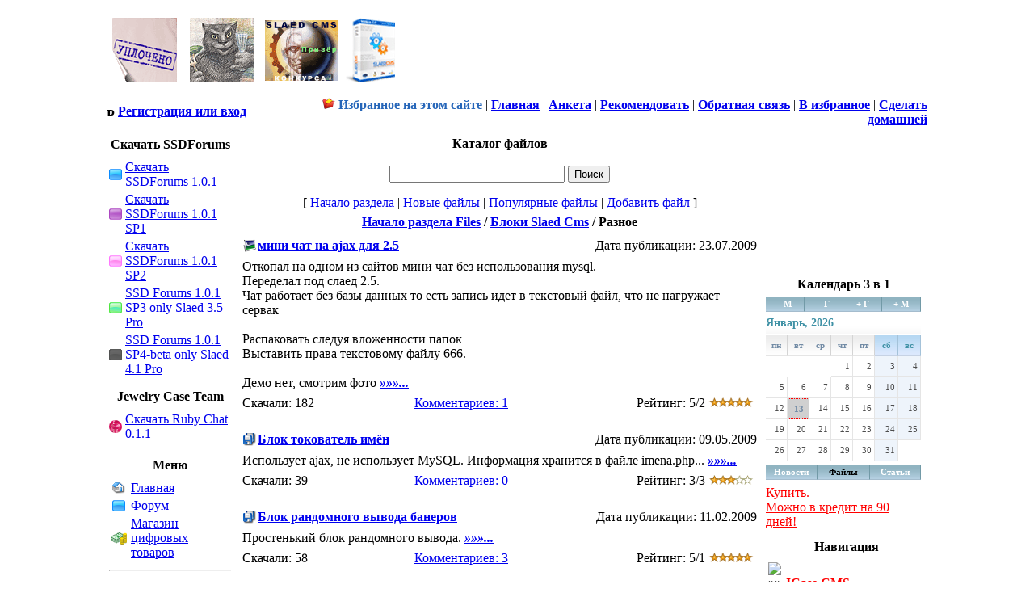

--- FILE ---
content_type: text/html; charset=windows-1251
request_url: https://www.ponedelnikov.net/index.php?name=Files&op=cat&id=30
body_size: 12448
content:
<!DOCTYPE HTML PUBLIC "-//W3C//DTD HTML 4.01 Transitional//EN">
<html>
<head>
<meta http-equiv="content-type" content="text/html; charset=windows-1251">
<title>Разное | Файлы | Понедельников НЕТ!</title>
<meta name="resource-type" content="document">
<meta name="document-state" content="dynamic">
<meta name="distribution" content="global">
<meta name="author" content="Понедельников НЕТ!">
<meta name="copyright" content="Copyright (c) SLAED CMS 2.1 Lite">
<meta name="keywords" content="Файлы, Разное, Создание сайтов на slaed cms, web-дизайн, вэб-дизайн, веб-дизайн, программирование движка, cms, верстка, модули slaed cms, блок slaed cms, дизайн slaed cms, сайт на slaed cms, Создание сайтов на Слаед, Шаблоны, темы, блоки, модули для Slaed cms">
<meta name="description" content="Создание сайтов на Slaed cms. Альтернативный support Слаед. Шаблоны, темы, блоки, модули для Slaed cms, Файлы, Разное.">
<meta name="robots" content="index, follow">
<meta name="revisit-after" content="1 days">
<meta name="rating" content="general">
<meta name="generator" content="SLAED CMS 2.1 Lite">
<link rel="shortcut icon" href="favicon.ico">
<link rel="alternate" href="rss.php" title="rss" type="application/rss+xml">
<link rel="stylesheet" href="templates/Blue/style.css" type="text/css">
<link href="modules/Forums/images/forums.css" rel="stylesheet" type="text/css" media="all" /><!-- toodoo-key: LLq3DgWxBz6HJbgMz6qWq -->
<style type='text/css'>
p		{ font-size: 11px; font-family: Verdana, Helvetica; text-indent: 20px; margin-bottom: -9px;}
</style><script type="text/javascript" src="ajaxscripts/mootools.js"></script><link rel="stylesheet" type="text/css" media="screen" href="ajaxscripts/Oracul/style_sc1.css"><link rel="stylesheet" type="text/css" media="screen" href="ajaxscripts/FilesDate/style_fd.css"><link rel="stylesheet" type="text/css" media="screen" href="ajaxscripts/NewsDate/style_nd.css"><link rel="stylesheet" type="text/css" media="screen" href="ajaxscripts/PagesDate/style_pd.css"><link rel="stylesheet" type="text/css" media="screen" href="ajaxscripts/NFPCalendar/style_nfpc.css"><link rel="stylesheet" type="text/css" media="screen" href="ajaxscripts/Tips/tips.css"><script type="text/javascript" src="ajaxscripts/mootools_mooform.js"></script><link rel="stylesheet" type="text/css" media="screen" href="ajaxscripts/AddFiles/style_addfiles.css"><link rel="stylesheet" type="text/css" media="screen" href="ajaxscripts/MyFavorites/MyF.css"><script type="text/javascript" src="ajaxscripts/MyFavorites/mootools_MyF.js"></script>
<!--[if lt IE 7]>
        <script type="text/javascript" src="unitpngfix.js"></script>
<![endif]--> 


<!-- Yandex.Metrika counter -->
<script type="text/javascript" >
   (function(m,e,t,r,i,k,a){m[i]=m[i]||function(){(m[i].a=m[i].a||[]).push(arguments)};
   m[i].l=1*new Date();
   for (var j = 0; j < document.scripts.length; j++) {if (document.scripts[j].src === r) { return; }}
   k=e.createElement(t),a=e.getElementsByTagName(t)[0],k.async=1,k.src=r,a.parentNode.insertBefore(k,a)})
   (window, document, "script", "https://mc.yandex.ru/metrika/tag.js", "ym");

   ym(68513, "init", {
        clickmap:true,
        trackLinks:true,
        accurateTrackBounce:true,
        webvisor:true
   });
</script>
<noscript><div><img src="https://mc.yandex.ru/watch/68513" style="position:absolute; left:-9999px;" alt="" /></div></noscript>
<!-- /Yandex.Metrika counter -->

</head>

<script language="JavaScript" type="text/javascript">
<!--
function bookmark() {
	if (window.sidebar) { 
		window.sidebar.addPanel("Понедельников НЕТ!", "http://www.ponedelnikov.net",""); 
	} else if (document.all) { 
		window.external.AddFavorite("http://www.ponedelnikov.net", "Понедельников НЕТ!");
	} 
}
// -->
</script>


<!-- 
<nolayer>
<div id="lenta" style="position:absolute;  top:142; left:172;">
</nolayer>
<a-href="h-t-t-p-:-/-/-w-w-w-.-9-m-a-y-.-r-u-">
<img border="0" src="http://w w w . s a l s k . n e t /forum/lenta.gif" align="left">
</a>
<nolayer>
</div>
</nolayer>
</layer>
-->


<script language="JavaScript" type="text/javascript" src="javascripts/autowidth.js"></script>
<!-- body onResize="getWindowSize();" onLoad="getWindowSize(); " //-->
<body onResize="getWindowSize(); " onLoad="getWindowSize();  ">

<table align="center" id="dd111" width="1024px" cellspacing="0" cellpadding="0" border="0"><tr><td align="center" valign="top">

<table width="100%" border="0" cellspacing="1" cellpadding="3" class="bgcolor4"><tr><td class="bgcolor1">
<table width="100%" border="0" cellspacing="0" cellpadding="0"><tr>
<td height="60" width="50%" valign="middle"><a href="http://www.ponedelnikov.net/" title="Понедельников НЕТ!"><img src="images/logo_serg.gif" border="0" alt="Понедельников НЕТ!"></a></td>
<td width="50%" valign="middle" align="right"></td>
</tr></table></td></tr><tr><th>

<table width="100%" border="0" cellspacing="0" cellpadding="0"><tr>
<td width="25%" height="15"><b><img src="templates/Blue/images/red_dot.gif" width="10" height="10" alt="Регистрация или вход"> <a href="index.php?name=Account" title="Регистрация или вход">Регистрация или вход</a></b></td>
<td width="75%" align="right"><img src="images/MyFavorites.png" border="0"> <span id="MyFavorites">Избранное на этом сайте</span><span id="MyFavorites2"></span> | <a href="http://www.ponedelnikov.net/" title="Главная"><b>Главная</b></a> | <a href="index.php?name=Account" title="Анкета"><b>Анкета</b></a> | <a href="index.php?name=Recommend" title="Рекомендовать"><b>Рекомендовать</b></a> | <a href="index.php?name=Contact" title="Обратная связь"><b>Обратная связь</b></a> | <a href="#" onClick="javascript:bookmark();" title="В избранное"><b>В избранное</b></a> | <b><a href="#" onClick="this.style.behavior='url(#default#homepage)'; this.setHomePage('http://www.ponedelnikov.net');" title="Сделать домашней"> Сделать домашней</b></a></td></tr></table>
</th></tr></table>
<table width="100%" border="0" cellspacing="2" cellpadding="0"><tr><td width="1" height="1"></td></tr></table>

<table width="100%" cellspacing="0" cellpadding="0" border="0" align="center"><tr><td valign="top">
<table width="165" border="0" cellspacing="1" cellpadding="3" class="bgcolor4"><tr><th class="titleline">Скачать SSDForums</th></tr><tr><td class="bgcolor1"><table>
<tr><td>
<img src="images/blocks/Forums.gif" alt="Скачать SSDForums 1.0.1" title="Скачать SSDForums 1.0.1"></td><td>
<a href="index.php?name=Files&op=view_file&lid=41" title="Скачать SSDForums 1.0.1">Скачать SSDForums 1.0.1</a>
</td></tr>
<tr><td>
<img src="images/blocks/Forums2.gif" alt="Скачать SSDForums 1.0.1 SP1" title="Скачать SSDForums 1.0.1 SP1"></td><td>
<a href="index.php?name=Files&op=view_file&lid=67" title="Скачать SSDForums 1.0.1 SP1">Скачать SSDForums 1.0.1 SP1</a>
</td></tr>
<tr><td>
<img src="images/blocks/Forums3.gif" alt="Скачать SSDForums 1.0.1 SP2" title="Скачать SSDForums 1.0.1 SP2"></td><td>
<a href="index.php?name=Files&op=view_file&lid=95" title="Скачать SSDForums 1.0.1 SP2">Скачать SSDForums 1.0.1 SP2</a>
</td></tr>
<tr><td>
<img src="images/blocks/Forums4.gif" alt="SSD Forums 1.0.1 SP3 only Slaed 3.5 Pro" title="SSD Forums 1.0.1 SP3 only Slaed 3.5 Pro"></td><td>
<a href="index.php?name=Files&op=view_file&lid=133" title="SSD Forums 1.0.1 SP3 only Slaed 3.5 Pro">SSD Forums 1.0.1 SP3 only Slaed 3.5 Pro</a>
</td></tr>
<tr><td>
<img src="images/blocks/Forums5.gif" alt="SSD Forums 1.0.1 SP4-beta only Slaed 4.1 Pro" title="SSD Forums 1.0.1 SP4-beta only Slaed 4.1 Pro"></td><td>
<a href="index.php?name=Files&op=view_file&lid=138" title="SSD Forums 1.0.1 SP4-beta only Slaed 4.1 Pro">SSD Forums 1.0.1 SP4-beta only Slaed 4.1 Pro</a>
</td></tr>
</table></td></tr></table><table border="0" cellspacing="2" cellpadding="0"><tr><td width="1" height="1" class="bgcolor1"></td></tr></table> <table width="165" border="0" cellspacing="1" cellpadding="3" class="bgcolor4"><tr><th class="titleline">Jewelry Сase Team</th></tr><tr><td class="bgcolor1"><table>
<tr><td>
<img src="uploads/jcase/RubyChatIco.gif" alt="Скачать Ruby Chat 0.1.1" title="Скачать Ruby Chat 0.1.1"></td><td>
<a href="index.php?name=Files&op=view_file&lid=166" title="Скачать Ruby Chat 0.1.1">Скачать Ruby Chat 0.1.1</a>
</td></tr>
</table></td></tr></table><table border="0" cellspacing="2" cellpadding="0"><tr><td width="1" height="1" class="bgcolor1"></td></tr></table> <center><!-- Mestkom code BEGIN -->
<!-- sc ri pt type="text/javascript" src="http://static.exaccess.ru/asp/static_script.asp?id_d=412182"></script //-->
<!-- Mestkom code END --></center>
<table border="0" cellspacing="2" cellpadding="0"><tr><td width="1" height="1" class="bgcolor1"></td></tr></table>
<table width="165" border="0" cellspacing="1" cellpadding="3" class="bgcolor4"><tr><th class="titleline">Меню</th></tr><tr><td class="bgcolor1"><table border="0"><tr><td align="center"><img src="images/blocks/Home.gif" border="0"></td><td><a href="index.php" title="Главная">Главная</a></td></tr><tr><td align="center"><img src="images/blocks/Forums.gif" border="0" ></td><td><a href="index.php?name=Forums" title="Форум">Форум  </a></td></tr><tr><td align="center"><img src="images/blocks/DigiShop.gif" border="0"></td><td><a href="http://www.ponedelnikov.net/index.php?name=DigiShop" title="Магазин цифровых товаров">Магазин цифровых товаров</a></td></tr><tr><td colspan="2" align="center" width="100%"><hr></td></tr><tr><td align="center"><img src="images/blocks/News.gif" border="0" ></td><td><a href="index.php?name=News" title="Новости">Новости  </a></td></tr><tr><td align="center"><img src="images/blocks/Subscription.gif" border="0" ></td><td><a href="index.php?name=Subscription" title="Подписка на новости">Подписка на новости  </a></td></tr><tr><td align="center"><img src="images/blocks/Topics.gif" border="0" ></td><td><a href="index.php?name=Topics" title="Темы новостей">Темы новостей  </a></td></tr><tr><td align="center"><img src="images/blocks/Add_News.gif" border="0" ></td><td><a href="index.php?name=Add_News" title="Добавить новость">Добавить новость  </a></td></tr><tr><td colspan="2" align="center" width="100%"><hr></td></tr><tr><td align="center"><img src="images/blocks/Files.gif" border="0" ></td><td><a href="index.php?name=Files" title="Каталог файлов">Каталог файлов  </a></td></tr><tr><td align="center"><img src="images/blocks/map_files.gif" border="0" ></td><td><a href="index.php?name=map_files" title="Карта файлового архива">Карта файлового архива  </a></td></tr><tr><td align="center"><img src="images/blocks/Pages.gif" border="0" ></td><td><a href="index.php?name=Pages" title="Публикации">Публикации  </a></td></tr><tr><td colspan="2" align="center" width="100%"><hr></td></tr><tr><td align="center"><img src="images/blocks/Voting.gif" border="0" ></td><td><a href="index.php?name=Voting" title="Опросы">Опросы  </a></td></tr><tr><td align="center"><img src="images/blocks/Account.gif" border="0" ></td><td><a href="index.php?name=Account" title="Анкета пользователя">Анкета пользователя  </a></td></tr><tr><td align="center"><img src="images/blocks/Chat.gif" border="0" ></td><td><a href="index.php?name=Chat" title="Чат">Чат  </a></td></tr><tr><td colspan="2" align="center" width="100%"><hr></td></tr><tr><td align="center"><img src="images/blocks/BestMaker.gif" border="0" ></td><td><a href="index.php?name=BestMaker" title="BestMaker">BestMaker  </a></td></tr><tr><td align="center"><img src="images/blocks/Viktorina.gif" border="0" ></td><td><a href="index.php?name=Viktorina" title="Викторина">Викторина  </a></td></tr><tr><td align="center"><img src="images/blocks/News_Archive.gif" border="0" ></td><td><a href="index.php?name=News_Archive" title="Архив новостей">Архив новостей  </a></td></tr><tr><td align="center"><img src="images/blocks/Oracul.gif" border="0" ></td><td><a href="index.php?name=Oracul" title="Карманный оракул">Карманный оракул  </a></td></tr><tr><td align="center"><img src="images/navi.gif" border="0"></td><td><a href="index.php?name=YaSearch" title="Поиск по сайту с помощью Яндекс">Поиск по сайту с помощью Яндекс  </a></td></tr><tr><td align="center"><img src="images/blocks/GoogSearch.gif" border="0" ></td><td><a href="index.php?name=GoogSearch" title="Поиск по сайту с помощью Google">Поиск по сайту с помощью Google  </a></td></tr><tr><td align="center"><img src="images/blocks/Imgday.gif" border="0" ></td><td><a href="index.php?name=Imgday" title="Фото дня">Фото дня  </a></td></tr><tr><td align="center"><img src="images/blocks/soul.gif" border="0" ></td><td><a href="index.php?name=soul" title="Для души">Для души  </a></td></tr><tr><td align="center"><img src="images/blocks/Pogoda.gif" border="0" ></td><td><a href="index.php?name=Pogoda" title="Погода на 3 дня">Погода на 3 дня  </a></td></tr><tr><td align="center"><img src="images/blocks/IndexCat.gif" border="0" ></td><td><a href="index.php?name=IndexCat" title="IndexCat">IndexCat  </a></td></tr><tr><td align="center"><img src="images/blocks/IndexTop.gif" border="0" ></td><td><a href="index.php?name=IndexTop" title="IndexTop">IndexTop  </a></td></tr><tr><td align="center"><img src="images/navi.gif" border="0"></td><td><a href="index.php?name=Map_Pages" title="Map_Pages">Map_Pages  </a></td></tr></table></td></tr></table>
<table border="0" cellspacing="2" cellpadding="0"><tr><td width="1" height="1" class="bgcolor1"></td></tr></table>
<center><!-- Mestkom code BEGIN -->
<!-- sc ri pt type="text/javascript" src="http://dynamic.exaccess.ru/asp/dynamic_script.asp?id_d=347758"></script //-->
<!-- Mestkom code END --></center>
</td><td class="leftblock">


<INDEX><div id="addfmenu2script" style="display:none;">
<table class="bodyline" border="0" cellpadding="0" cellspacing="0" width="400" height="50"><tr class="bgcolor1"><td align="center" valign="middle">
	
	<script type='text/javascript' src='js/example.js'></script>
	<form name='testform' id='testform' method='post' action='ajaxscripts/AddFiles/addf_upload.php' style='text-align: center; height: 30px;'><input type='hidden' name='testhidden' value='this is just a test' /><img src='ajaxscripts/AddFiles/img/long_loader.gif' alt='LOADING' style='display: none;' id='upload_loading' /><input id='testfile' type='file' name='testfile' width="350"/></form>
</td></tr></table>
	</div>
<table width="100%" border="0" cellspacing="0" cellpadding="0" class="middle"><tr><td><table width="100%" border="0" cellspacing="0" cellpadding="3" class="bodyline"><tr><td class="bgcolor1"><center><font class="title"><b>Каталог файлов</b></font><br><br><form action="index.php?name=Files" method="post"><input maxlength="100" type="text" name="search_word" value="" size="25"> <input type="submit" title="Поиск" value="Поиск"></form>[ <a href="index.php?name=Files" title="Начало раздела">Начало раздела</a> | <a href="index.php?name=Files&new" title="Новые файлы">Новые файлы</a> | <a href="index.php?name=Files&hits" title="Популярные файлы">Популярные файлы</a> | <a href="index.php?name=Files&op=add_file" title="Добавить файл">Добавить файл</a> ]</center></td></tr></table></td></tr></table><table width="100%" border="0" cellspacing="0" cellpadding="0" class="middle"><tr><td><table width="100%" border="0" cellspacing="0" cellpadding="3" class="bodyline"><tr><td class="bgcolor1"><center><b><a title="Перейти к категории" href="index.php?name=Files">Начало раздела Files</a> / </b><b><a title="Перейти к категории" href="index.php?name=Files&op=cat&id=3">Блоки Slaed Cms</a> / <font class="option">Разное</font></b><br /></center></td></tr></table></td></tr></table><table width="100%" border="0" cellspacing="0" cellpadding="0" class="middle"><tr><td><table width="100%" border="0" cellspacing="0" cellpadding="3" class="bodyline"><tr><td class="bgcolor1"><table border="0" width="100%" cellpadding="3" cellspacing="1" class="bgcolor4"><tr class="bgcolor1"><td colspan="2">
			
			<table border="0" cellpadding="1" cellspacing="0"><tr><td><script language="JavaScript" type="text/javascript" src="javascripts/ShowPic.js"></script><img border="0" src="images/blocks/Album.gif" style="cursor: pointer;" OnMouseOver="PicDivShow('uploads/files/public/Files-uUxTmfIoLi-1vLSc57x1F.png');" OnMouseOut="PicDivHide();" alt="мини чат на ajax  для 2.5"></td><td><a href=index.php?name=Files&op=view_file&lid=192 title="мини чат на ajax  для 2.5"><b>мини чат на ajax  для 2.5</b></a></td><td></td></tr></table>
				
			</td><td align="right">Дата публикации: 23.07.2009</td></tr><tr class="bgcolor1"><td colspan="3">Откопал на одном из сайтов мини чат без использования mysql.<br />
Переделал  под слаед 2.5. <br />
Чат работает без базы данных то есть запись идет в текстовый файл, что не нагружает сервак<br />
<br />
Распаковать следуя вложенности папок<br />
Выставить права текстовому файлу 666.<br />
<br />
Демо нет, смотрим фото <i><a href=index.php?name=Files&op=view_file&lid=192 title="подробнее"><b><i>»»»...</i></b></a></td></tr><tr class="bgcolor1"><td width="33%">Скачали: 182</td><td width="33%"><a href=index.php?name=Files&op=view_file&lid=192#192 title="мини чат на ajax  для 2.5">Комментариев: 1</a></td><td width="34%" align="right">Рейтинг: 5/2<img src="images/articles/stars-5.gif" border="0" alt="Средняя оценка: 5" title="Средняя оценка: 5"></td></tr></table><br /><table border="0" width="100%" cellpadding="3" cellspacing="1" class="bgcolor4"><tr class="bgcolor1"><td colspan="2">
			
			<table border="0" cellpadding="1" cellspacing="0"><tr><td><img border="0" src="images/blocks/Files.gif" alt="Блок токователь имён"></td><td><a href=index.php?name=Files&op=view_file&lid=185 title="Блок токователь имён"><b>Блок токователь имён</b></a></td><td></td></tr></table>
				
			</td><td align="right">Дата публикации: 09.05.2009</td></tr><tr class="bgcolor1"><td colspan="3">Использует ajax, не использует MySQL. Информация хранится в файле imena.php... <i><a href=index.php?name=Files&op=view_file&lid=185 title="подробнее"><b><i>»»»...</i></b></a></td></tr><tr class="bgcolor1"><td width="33%">Скачали: 39</td><td width="33%"><a href=index.php?name=Files&op=view_file&lid=185#185 title="Блок токователь имён">Комментариев: 0</a></td><td width="34%" align="right">Рейтинг: 3/3<img src="images/articles/stars-3.gif" border="0" alt="Средняя оценка: 3" title="Средняя оценка: 3"></td></tr></table><br /><table border="0" width="100%" cellpadding="3" cellspacing="1" class="bgcolor4"><tr class="bgcolor1"><td colspan="2">
			
			<table border="0" cellpadding="1" cellspacing="0"><tr><td><img border="0" src="images/blocks/Files.gif" alt="Блок рандомного вывода банеров"></td><td><a href=index.php?name=Files&op=view_file&lid=180 title="Блок рандомного вывода банеров"><b>Блок рандомного вывода банеров</b></a></td><td></td></tr></table>
				
			</td><td align="right">Дата публикации: 11.02.2009</td></tr><tr class="bgcolor1"><td colspan="3">Простенький блок рандомного вывода. <i><a href=index.php?name=Files&op=view_file&lid=180 title="подробнее"><b><i>»»»...</i></b></a></td></tr><tr class="bgcolor1"><td width="33%">Скачали: 58</td><td width="33%"><a href=index.php?name=Files&op=view_file&lid=180#180 title="Блок рандомного вывода банеров">Комментариев: 3</a></td><td width="34%" align="right">Рейтинг: 5/1<img src="images/articles/stars-5.gif" border="0" alt="Средняя оценка: 5" title="Средняя оценка: 5"></td></tr></table><br /><table border="0" width="100%" cellpadding="3" cellspacing="1" class="bgcolor4"><tr class="bgcolor1"><td colspan="2">
			
			<table border="0" cellpadding="1" cellspacing="0"><tr><td><script language="JavaScript" type="text/javascript" src="javascripts/ShowPic.js"></script><img border="0" src="images/blocks/Album.gif" style="cursor: pointer;" OnMouseOver="PicDivShow('uploads/files/public/block-NewYear_remix-V6thlfhhXb.png');" OnMouseOut="PicDivHide();" alt="Блок отсчета времени до Нового года - ремикс"></td><td><a href=index.php?name=Files&op=view_file&lid=176 title="Блок отсчета времени до Нового года - ремикс"><b>Блок отсчета времени до Нового года - ремикс</b></a></td><td></td></tr></table>
				
			</td><td align="right">Дата публикации: 18.12.2008</td></tr><tr class="bgcolor1"><td colspan="3">Он скоро!!!  <img src="images/smilies/45.gif" border="0" /><br />
Перефразируя известную фразу: Memento New Yhar!!! <i><a href=index.php?name=Files&op=view_file&lid=176 title="подробнее"><b><i>»»»...</i></b></a></td></tr><tr class="bgcolor1"><td width="33%">Скачали: 228</td><td width="33%"><a href=index.php?name=Files&op=view_file&lid=176#176 title="Блок отсчета времени до Нового года - ремикс">Комментариев: 2</a></td><td width="34%" align="right">Рейтинг: 0.00/0<img src="images/articles/stars-0.gif" border="0" alt="Средняя оценка: 0" title="Средняя оценка: 0"></td></tr></table><br /><table border="0" width="100%" cellpadding="3" cellspacing="1" class="bgcolor4"><tr class="bgcolor1"><td colspan="2">
			
			<table border="0" cellpadding="1" cellspacing="0"><tr><td><img border="0" src="images/blocks/Files.gif" alt="Блок отсчета времени до Нового года"></td><td><a href=index.php?name=Files&op=view_file&lid=174 title="Блок отсчета времени до Нового года"><b>Блок отсчета времени до Нового года</b></a></td><td></td></tr></table>
				
			</td><td align="right">Дата публикации: 17.12.2008</td></tr><tr class="bgcolor1"><td colspan="3">Простенький блок, считает и показывает дни, часы, минуты и секунды которые остались до нового года. Стиль текста и шрифт легко меняется в файле блока. <i><a href=index.php?name=Files&op=view_file&lid=174 title="подробнее"><b><i>»»»...</i></b></a></td></tr><tr class="bgcolor1"><td width="33%">Скачали: 690</td><td width="33%"><a href=index.php?name=Files&op=view_file&lid=174#174 title="Блок отсчета времени до Нового года">Комментариев: 6</a></td><td width="34%" align="right">Рейтинг: 4.36/11<img src="images/articles/stars-4.gif" border="0" alt="Средняя оценка: 4.36" title="Средняя оценка: 4.36"></td></tr></table><br /><table border="0" width="100%" cellpadding="3" cellspacing="1" class="bgcolor4"><tr class="bgcolor1"><td colspan="2">
			
			<table border="0" cellpadding="1" cellspacing="0"><tr><td><img border="0" src="images/blocks/Files.gif" alt="Блок для смены темы оформления"></td><td><a href=index.php?name=Files&op=view_file&lid=136 title="Блок для смены темы оформления"><b>Блок для смены темы оформления</b></a></td><td></td></tr></table>
				
			</td><td align="right">Дата публикации: 11.04.2008</td></tr><tr class="bgcolor1"><td colspan="3">Блок смены темы оформления, работает только для гостей сайта.<br />
<br />
Пример: <a href="http://www.shakal.net.ru/" target="_blank" title="http://www.shakal.net.ru/">Нижний левый блок</a> <i><a href=index.php?name=Files&op=view_file&lid=136 title="подробнее"><b><i>»»»...</i></b></a></td></tr><tr class="bgcolor1"><td width="33%">Скачали: 22</td><td width="33%"><a href=index.php?name=Files&op=view_file&lid=136#136 title="Блок для смены темы оформления">Комментариев: 1</a></td><td width="34%" align="right">Рейтинг: 5/1<img src="images/articles/stars-5.gif" border="0" alt="Средняя оценка: 5" title="Средняя оценка: 5"></td></tr></table><br /><table border="0" width="100%" cellpadding="3" cellspacing="1" class="bgcolor4"><tr class="bgcolor1"><td colspan="2">
			
			<table border="0" cellpadding="1" cellspacing="0"><tr><td><img border="0" src="images/blocks/Files.gif" alt="Рандомный блок цитат книги (на ajax) для 2.x Lite версия 2"></td><td><a href=index.php?name=Files&op=view_file&lid=127 title="Рандомный блок цитат книги (на ajax) для 2.x Lite версия 2"><b>Рандомный блок цитат книги (на ajax) для 2.x Lite версия 2</b></a></td><td></td></tr></table>
				
			</td><td align="right">Дата публикации: 25.03.2008</td></tr><tr class="bgcolor1"><td colspan="3"><b>Блок для книги Бальтазара Грасиана &quot;Карманный оракул, или Наука благоразумия&quot;</b><br />
<br />
Рандомный блок цитыты книги на ajax, без перезагрузки страницы.<br />
Использует библиотеку http://mootools.net/ <br />
<br />
Все права на книгу и библиотеку принадлежат авторам.<br />
Права на адаптацию к Slaed принадлежат мне - Serg_pnz.<br />
<br />
<b>Инсталяция.</b><br />
<br />
<b>Обновление</b><br />
0. Удалите старые фай... <i><a href=index.php?name=Files&op=view_file&lid=127 title="подробнее"><b><i>»»»...</i></b></a></td></tr><tr class="bgcolor1"><td width="33%">Скачали: 57</td><td width="33%"><a href=index.php?name=Files&op=view_file&lid=127#127 title="Рандомный блок цитат книги (на ajax) для 2.x Lite версия 2">Комментариев: 0</a></td><td width="34%" align="right">Рейтинг: 0.00/0<img src="images/articles/stars-0.gif" border="0" alt="Средняя оценка: 0" title="Средняя оценка: 0"></td></tr></table><br /><table border="0" width="100%" cellpadding="3" cellspacing="1" class="bgcolor4"><tr class="bgcolor1"><td colspan="2">
			
			<table border="0" cellpadding="1" cellspacing="0"><tr><td><img border="0" src="images/blocks/Files.gif" alt="Рандомный блок цитат книги (на ajax) для 1.8 Pro"></td><td><a href=index.php?name=Files&op=view_file&lid=118 title="Рандомный блок цитат книги (на ajax) для 1.8 Pro"><b>Рандомный блок цитат книги (на ajax) для 1.8 Pro</b></a></td><td></td></tr></table>
				
			</td><td align="right">Дата публикации: 29.02.2008</td></tr><tr class="bgcolor1"><td colspan="3"><b>Блок для книги Бальтазара Грасиана &quot;Карманный оракул, или Наука благоразумия&quot;</b><br />
<br />
Рандомный блок цитыты книги на ajax, без перезагрузки страницы.<br />
Использует библиотеку http://mootools.net/ <br />
<br />
Все права на книгу и библиотеку принадлежат авторам.<br />
Права на адаптацию к Slaed принадлежат мне - Serg_pnz.<br />
<br />
<b>Инсталяция.</b><br />
1. Истановите таблицу, выполнив запрос на bgarsian.sql... <i><a href=index.php?name=Files&op=view_file&lid=118 title="подробнее"><b><i>»»»...</i></b></a></td></tr><tr class="bgcolor1"><td width="33%">Скачали: 10</td><td width="33%"><a href=index.php?name=Files&op=view_file&lid=118#118 title="Рандомный блок цитат книги (на ajax) для 1.8 Pro">Комментариев: 0</a></td><td width="34%" align="right">Рейтинг: 0.00/0<img src="images/articles/stars-0.gif" border="0" alt="Средняя оценка: 0" title="Средняя оценка: 0"></td></tr></table><br /><table border="0" width="100%" cellpadding="3" cellspacing="1" class="bgcolor4"><tr class="bgcolor1"><td colspan="2">
			
			<table border="0" cellpadding="1" cellspacing="0"><tr><td><img border="0" src="images/blocks/Files.gif" alt="Рандомный блок цитат книги (на ajax) для 2.x Lite"></td><td><a href=index.php?name=Files&op=view_file&lid=112 title="Рандомный блок цитат книги (на ajax) для 2.x Lite"><b>Рандомный блок цитат книги (на ajax) для 2.x Lite</b></a></td><td></td></tr></table>
				
			</td><td align="right">Дата публикации: 19.02.2008</td></tr><tr class="bgcolor1"><td colspan="3"><b>Блок для книги Бальтазара Грасиана &quot;Карманный оракул, или Наука благоразумия&quot;</b><br />
<br />
Рандомный блок цитыты книги на ajax, без перезагрузки страницы.<br />
Использует библиотеку http://mootools.net/ <br />
<br />
Все права на книгу и библиотеку принадлежат авторам.<br />
Права на адаптацию к Slaed принадлежат мне - Serg_pnz.<br />
<br />
<b>Инсталяция.</b><br />
1. Истановите таблицу, выполнив запрос на bgarsian.sql... <i><a href=index.php?name=Files&op=view_file&lid=112 title="подробнее"><b><i>»»»...</i></b></a></td></tr><tr class="bgcolor1"><td width="33%">Скачали: 35</td><td width="33%"><a href=index.php?name=Files&op=view_file&lid=112#112 title="Рандомный блок цитат книги (на ajax) для 2.x Lite">Комментариев: 6</a></td><td width="34%" align="right">Рейтинг: 5/1<img src="images/articles/stars-5.gif" border="0" alt="Средняя оценка: 5" title="Средняя оценка: 5"></td></tr></table><br /><table border="0" width="100%" cellpadding="3" cellspacing="1" class="bgcolor4"><tr class="bgcolor1"><td colspan="2">
			
			<table border="0" cellpadding="1" cellspacing="0"><tr><td><script language="JavaScript" type="text/javascript" src="javascripts/ShowPic.js"></script><img border="0" src="images/blocks/Album.gif" style="cursor: pointer;" OnMouseOver="PicDivShow('uploads/files/public/block-NewUsers-B3V37KaGji.gif');" OnMouseOut="PicDivHide();" alt="Новые пользователи на сайте (Lite 2.* & 3.0 Pro)"></td><td><a href=index.php?name=Files&op=view_file&lid=104 title="Новые пользователи на сайте (Lite 2.* & 3.0 Pro)"><b>Новые пользователи на сайте (Lite 2.* & 3.0 Pro)</b></a></td><td></td></tr></table>
				
			</td><td align="right">Дата публикации: 13.12.2007</td></tr><tr class="bgcolor1"><td colspan="3">По заявкам...<br />
<br />
Подойдет для любой версии ПРО, нужно немного подправить ссылку на инфу. <i><a href=index.php?name=Files&op=view_file&lid=104 title="подробнее"><b><i>»»»...</i></b></a></td></tr><tr class="bgcolor1"><td width="33%">Скачали: 119</td><td width="33%"><a href=index.php?name=Files&op=view_file&lid=104#104 title="Новые пользователи на сайте (Lite 2.* & 3.0 Pro)">Комментариев: 4</a></td><td width="34%" align="right">Рейтинг: 5/2<img src="images/articles/stars-5.gif" border="0" alt="Средняя оценка: 5" title="Средняя оценка: 5"></td></tr></table><br /></td></tr></table></td></tr></table><div id="picDiv" style="position: absolute; left: 525px; top: 180px; width: 200px; height: 200px; z-index: 1; display: none;"><table class="bodyline" border="0" cellpadding="0" cellspacing="0" height="200" width="200"><tr class="bgcolor1"><td align="center" valign="middle"><img src="images/load.gif" id="picDivImg"></td></tr></table></div><table width="100%" border="0" cellspacing="0" cellpadding="0" class="middle"><tr><td><table width="100%" border="0" cellspacing="0" cellpadding="3" class="bodyline"><tr><td class="bgcolor1"><center><b>Всего 14 на 2 страницах по 10 на каждой странице</b><br />[  1  | <a href="index.php?name=Files&op=cat&id=30&pagenum=2"><b>2</b></a> ]<a href="index.php?name=Files&op=cat&id=30&pagenum=2">&nbsp;[&gt;&gt;]</a></center></td></tr></table></td></tr></table><table width="100%" border="0" cellspacing="0" cellpadding="0" class="middle"><tr><td><table width="100%" border="0" cellspacing="0" cellpadding="3" class="bodyline"><tr><td class="bgcolor1"><center>[ <a href="javascript:history.go(-1)">Назад</a> | <a href=index.php?name=Files>Начало</a> | <a href=#>Наверх</a> ]</center></td></tr></table></td></tr></table></INDEX>

</td><td class="rightblock">
<script type="text/javascript" src="ajaxscripts/NFPCalendar/mootools_NFP1.js"></script><table width="200" border="0" cellspacing="1" cellpadding="3" class="bgcolor4"><tr><th class="titleline">Календарь 3 в 1</th></tr><tr><td class="bgcolor1"><table class="mesyar_nfpc"  border="0" cellspacing="0" cellpadding="0"><tr>
<td class="mes_nfpc" nowrap="nowrap"><a class="spanNFPCv" id="start11nfpc" onfocus="this.blur()" href="#minusm">- М</a></td>
<td class="yar_nfpc" nowrap="nowrap"><a class="spanNFPCv" id="start1nfpc" onfocus="this.blur()" href="#minusy">- Г</a></td>
<td class="yar_nfpc" nowrap="nowrap"><a class="spanNFPCv" id="start4nfpc" onfocus="this.blur()" href="#plusy">+ Г</a></td>
<td class="mes_nfpc" nowrap="nowrap"><a class="spanNFPCv" id="start3nfpc" onfocus="this.blur()" href="#plusm">+ М</a></td>
</tr></table>
<div id="log_NFPC1"> 
<table width="100%" class="setka_nfpc"  border="0" cellspacing="0" cellpadding="0">
<tr><td width="100%" colspan="7" class="sejday_nfpc">Январь,&nbsp;2026</td></tr>
<tr><td class="rday_nfpc">пн</td><td class="rday_nfpc">вт</td><td class="rday_nfpc">ср</td><td class="rday_nfpc">чт</td><td class="rday_nfpc">пт</td><td class="vday_nfpc">сб</td><td class="vday_nfpc">вс</td></tr><tr><td class="nullday_nfpc" nowrap="nowrap"></td><td class="nullday_nfpc" nowrap="nowrap"></td><td class="nullday_nfpc" nowrap="nowrap"></td><td class="rdayset_nfpc" nowrap="nowrap">1</td><td class="rdayset_nfpc" nowrap="nowrap">2</td><td class="vdayset_nfpc" nowrap="nowrap">3</td><td class="vdayset_nfpc" nowrap="nowrap">4</td></tr><tr><td class="rdayset_nfpc" nowrap="nowrap">5</td><td class="rdayset_nfpc" nowrap="nowrap">6</td><td class="rdayset_nfpc" nowrap="nowrap">7</td><td class="rdayset_nfpc" nowrap="nowrap">8</td><td class="rdayset_nfpc" nowrap="nowrap">9</td><td class="vdayset_nfpc" nowrap="nowrap">10</td><td class="vdayset_nfpc" nowrap="nowrap">11</td></tr><tr><td class="rdayset_nfpc" nowrap="nowrap">12</td><td class="segodna_r_nfpc" nowrap="nowrap">13</td><td class="rdayset_nfpc" nowrap="nowrap">14</td><td class="rdayset_nfpc" nowrap="nowrap">15</td><td class="rdayset_nfpc" nowrap="nowrap">16</td><td class="vdayset_nfpc" nowrap="nowrap">17</td><td class="vdayset_nfpc" nowrap="nowrap">18</td></tr><tr><td class="rdayset_nfpc" nowrap="nowrap">19</td><td class="rdayset_nfpc" nowrap="nowrap">20</td><td class="rdayset_nfpc" nowrap="nowrap">21</td><td class="rdayset_nfpc" nowrap="nowrap">22</td><td class="rdayset_nfpc" nowrap="nowrap">23</td><td class="vdayset_nfpc" nowrap="nowrap">24</td><td class="vdayset_nfpc" nowrap="nowrap">25</td></tr><tr><td class="rdayset_nfpc" nowrap="nowrap">26</td><td class="rdayset_nfpc" nowrap="nowrap">27</td><td class="rdayset_nfpc" nowrap="nowrap">28</td><td class="rdayset_nfpc" nowrap="nowrap">29</td><td class="rdayset_nfpc" nowrap="nowrap">30</td><td class="vdayset_nfpc" nowrap="nowrap">31</td></table></div><table class="mesyar"  border="0" cellspacing="0" cellpadding="0"><tr><td class="nd_nfpc" nowrap="nowrap"><div id="assetNFPC5"><a class="spanNFPC" id="start5nfpc" onfocus="this.blur()" href="#news">Новости</a></div></td><td class="fd_nfpc" nowrap="nowrap"><div id="assetNFPC6"><a class="spanNFPCact" id="start6nfpc" onfocus="this.blur()" href="#files">Файлы</a></div></td><td class="pd_nfpc" nowrap="nowrap"><div id="assetNFPC7"><a class="spanNFPC" id="start7nfpc" onfocus="this.blur()" href="#pages">Статьи</a></div></td></tr></table></td></tr><tr><td class="bgcolor1">

<a href="http://www.ponedelnikov.net/index.php?name=DigiShop&op=cat&id=1" target="_blank" title="Блок Календарь"><font color=red>Купить.<br>Можно в кредит на 90 дней!</font></a>

</td></tr></table>
<table border="0" cellspacing="2" cellpadding="0"><tr><td width="1" height="1" class="bgcolor1"></td></tr></table><table width="200" border="0" cellspacing="1" cellpadding="3" class="bgcolor4"><tr><th class="titleline">Навигация</th></tr><tr><td class="bgcolor1"><script language="JavaScript" type="text/javascript" src="javascripts/SwitchMenu.js"></script><div id="cont"><table width="200" border="0" id="cont"><tr><td valign="top" onclick="SwitchMenu('index41')" style="cursor:pointer;" width="16"><img src="modules/Html_Content/images/folder.gif" alt="»»" border="0">&nbsp;</td></td><td class="storytitle"><a href="index.php?name=Files&op=cat&id=41"><b><font color=red>JCase CMS</font></b></a></td></tr></table></div><div id="index41" style="display:none;"><div id="cat"><table border="0" id="cat"><td onclick="SwitchMenu('cat43')" style="cursor:pointer;" width="30" valign="top" align="right" nowrap="nowrap"><img src="modules/Html_Content/images/folder.gif" alt="»»" border="0" align="right"></td><td class="storytitle"><a href="index.php?name=Files&op=cat&id=43"><b>Ruby Chat</b></a></td></tr></table></div><div id="cat43" style="display:none;"><table border="0"><tr><td width="19"></td><td ><a href="index.php?name=Files&op=view_file&lid=166">Ruby Chat 0.1.1</a></td></tr></table><table border="0"><tr><td width="19"></td><td ><a href="index.php?name=Files&op=view_file&lid=167">Тема beyond для Ruby Chat 0.1.x</a></td></tr></table><table border="0"><tr><td width="19"></td><td ><a href="index.php?name=Files&op=view_file&lid=165">Тема celestial для Ruby Chat 0.1.x</a></td></tr></table></div></div><div id="cont"><table width="200" border="0" id="cont"><tr><td valign="top" onclick="SwitchMenu('index42')" style="cursor:pointer;" width="16"><img src="modules/Html_Content/images/folder.gif" alt="»»" border="0">&nbsp;</td></td><td class="storytitle"><a href="index.php?name=Files&op=cat&id=42"><b><font color=red>Kasseler CMS</font></b></a></td></tr></table></div><div id="index42" style="display:none;"><div id="filescat"><table border="0" id="filescat"><tr><td width="30" onclick="SwitchMenu('filescat42')" style="cursor:pointer;" valign="top" align="right" nowrap="nowrap"><img src="modules/Html_Content/images/folder.gif" alt="»»" border="0" align="right"></td><td class="storytitle"><a href="index.php?name=Files&op=cat&id=42"><b><font color=green>Файлы &quot;Kasseler CMS&quot;</font></b></a></td></tr></table></div><div id="filescat42" style="display:none;"><table border="0"><tr><td width="19"></td><td ><a href="index.php?name=Files&op=view_file&lid=159">Мои фавориты: избранные страницы на текущем сайте (на ajax) для Kasseler CMS</a></td></tr></table></div></div><div id="cont"><table width="200" border="0" id="cont"><tr><td valign="top" onclick="SwitchMenu('index47')" style="cursor:pointer;" width="16"><img src="modules/Html_Content/images/folder.gif" alt="»»" border="0">&nbsp;</td></td><td class="storytitle"><a href="index.php?name=Files&op=cat&id=47"><b><font color=red>Mootools</font></b></a></td></tr></table></div><div id="index47" style="display:none;"><div id="filescat"><table border="0" id="filescat"><tr><td width="30" onclick="SwitchMenu('filescat47')" style="cursor:pointer;" valign="top" align="right" nowrap="nowrap"><img src="modules/Html_Content/images/folder.gif" alt="»»" border="0" align="right"></td><td class="storytitle"><a href="index.php?name=Files&op=cat&id=47"><b><font color=green>Файлы &quot;Mootools&quot;</font></b></a></td></tr></table></div><div id="filescat47" style="display:none;"><table border="0"><tr><td width="19"></td><td ><a href="index.php?name=Files&op=view_file&lid=194">Примеры к статье Универсальный обработчик тега «спойлер»</a></td></tr></table><table border="0"><tr><td width="19"></td><td ><a href="index.php?name=Files&op=view_file&lid=201">Универсальный обработчик тега «спойлер», вариант 2</a></td></tr></table></div></div><div id="cont"><table width="200" border="0" id="cont"><tr><td valign="top" onclick="SwitchMenu('index40')"  width="16"><img src="modules/Html_Content/images/folder.gif" alt="»»" border="0">&nbsp;</td></td><td class="storytitle"><a href="index.php?name=Files&op=cat&id=40"><b><font color=red>Slaed CMS</font></b></a></td></tr></table></div><div id="index40" style="display:none;"></div><div id="cont"><table width="200" border="0" id="cont"><tr><td valign="top" onclick="SwitchMenu('index23')" style="cursor:pointer;" width="16"><img src="modules/Html_Content/images/folder.gif" alt="»»" border="0">&nbsp;</td></td><td class="storytitle"><a href="index.php?name=Files&op=cat&id=23"><b><font color=red>Zend Optimizer</font></b></a></td></tr></table></div><div id="index23" style="display:none;"><div id="filescat"><table border="0" id="filescat"><tr><td width="30" onclick="SwitchMenu('filescat23')" style="cursor:pointer;" valign="top" align="right" nowrap="nowrap"><img src="modules/Html_Content/images/folder.gif" alt="»»" border="0" align="right"></td><td class="storytitle"><a href="index.php?name=Files&op=cat&id=23"><b><font color=green>Файлы &quot;Zend Optimizer&quot;</font></b></a></td></tr></table></div><div id="filescat23" style="display:none;"><table border="0"><tr><td width="19"></td><td ><a href="index.php?name=Files&op=view_file&lid=52">ZendOptimizer 3.2.2 Windows-i386</a></td></tr></table></div></div><div id="cont"><table width="200" border="0" id="cont"><tr><td valign="top" onclick="SwitchMenu('index3')" style="cursor:pointer;" width="16"><img src="modules/Html_Content/images/folder.gif" alt="»»" border="0">&nbsp;</td></td><td class="storytitle"><a href="index.php?name=Files&op=cat&id=3"><b><font color=red>Блоки Slaed Cms</font></b></a></td></tr></table></div><div id="index3" style="display:block;"><div id="filescat"><table border="0" id="filescat"><tr><td width="30" onclick="SwitchMenu('filescat3')" style="cursor:pointer;" valign="top" align="right" nowrap="nowrap"><img src="modules/Html_Content/images/folder.gif" alt="»»" border="0" align="right"></td><td class="storytitle"><a href="index.php?name=Files&op=cat&id=3"><b><font color=green>Файлы &quot;Блоки Slaed Cms&quot;</font></b></a></td></tr></table></div><div id="filescat3" style="display:none;"><table border="0"><tr><td width="19"></td><td ><a href="index.php?name=Files&op=view_file&lid=203">Блок Voting на ajax для open slaed.</a></td></tr></table></div><div id="cat"><table border="0" id="cat"><td onclick="SwitchMenu('cat25')" style="cursor:pointer;" width="30" valign="top" align="right" nowrap="nowrap"><img src="modules/Html_Content/images/folder.gif" alt="»»" border="0" align="right"></td><td class="storytitle"><a href="index.php?name=Files&op=cat&id=25"><b>TOP'ы</b></a></td></tr></table></div><div id="cat25" style="display:none;"><table border="0"><tr><td width="19"></td><td ><a href="index.php?name=Files&op=view_file&lid=54">Top User Add Files (Лучшие «заливальщики» файлов) для Slaed 2.*</a></td></tr></table><table border="0"><tr><td width="19"></td><td ><a href="index.php?name=Files&op=view_file&lid=69">Лучий комментатор (Slaed 2.2)</a></td></tr></table><table border="0"><tr><td width="19"></td><td ><a href="index.php?name=Files&op=view_file&lid=59">Лучшие комментаторы (только для Slaed 2.1 Lite)</a></td></tr></table></div><div id="cat"><table border="0" id="cat"><td onclick="SwitchMenu('cat11')" style="cursor:pointer;" width="30" valign="top" align="right" nowrap="nowrap"><img src="modules/Html_Content/images/folder.gif" alt="»»" border="0" align="right"></td><td class="storytitle"><a href="index.php?name=Files&op=cat&id=11"><b>Блок администратора</b></a></td></tr></table></div><div id="cat11" style="display:none;"><table border="0"><tr><td width="19"></td><td ><a href="index.php?name=Files&op=view_file&lid=3">Блок администратора 1.3 (для Slaed 2.1 и ниже)</a></td></tr></table></div><div id="cat"><table border="0" id="cat"><td onclick="SwitchMenu('cat24')" style="cursor:pointer;" width="30" valign="top" align="right" nowrap="nowrap"><img src="modules/Html_Content/images/folder.gif" alt="»»" border="0" align="right"></td><td class="storytitle"><a href="index.php?name=Files&op=cat&id=24"><b>Дизайн блоков</b></a></td></tr></table></div><div id="cat24" style="display:none;"><table border="0"><tr><td width="19"></td><td ><a href="index.php?name=Files&op=view_file&lid=53">Сворачивающиеся блоки</a></td></tr></table></div><div id="cat"><table border="0" id="cat"><td onclick="SwitchMenu('cat10')" style="cursor:pointer;" width="30" valign="top" align="right" nowrap="nowrap"><img src="modules/Html_Content/images/folder.gif" alt="»»" border="0" align="right"></td><td class="storytitle"><a href="index.php?name=Files&op=cat&id=10"><b>Комментарии</b></a></td></tr></table></div><div id="cat10" style="display:none;"><table border="0"><tr><td width="19"></td><td ><a href="index.php?name=Files&op=view_file&lid=19">Базовый блок «Последние комментарии» для Slaed 2.1</a></td></tr></table><table border="0"><tr><td width="19"></td><td ><a href="index.php?name=Files&op=view_file&lid=189">Блок последнии комментарии для open slaed</a></td></tr></table><table border="0"><tr><td width="19"></td><td ><a href="index.php?name=Files&op=view_file&lid=22">Блок «Последние комментарии из News» для Slaed 2.1</a></td></tr></table><table border="0"><tr><td width="19"></td><td ><a href="index.php?name=Files&op=view_file&lid=23">Блок «Последние комментарии» для Slaed 2.2</a></td></tr></table><table border="0"><tr><td width="19"></td><td ><a href="index.php?name=Files&op=view_file&lid=39">Последние комментарии для Slaed 2.0 Lite</a></td></tr></table></div><div id="cat"><table border="0" id="cat"><td onclick="SwitchMenu('cat12')" style="cursor:pointer;" width="30" valign="top" align="right" nowrap="nowrap"><img src="modules/Html_Content/images/folder.gif" alt="»»" border="0" align="right"></td><td class="storytitle"><a href="index.php?name=Files&op=cat&id=12"><b>Меню и навигация</b></a></td></tr></table></div><div id="cat12" style="display:none;"><table border="0"><tr><td width="19"></td><td ><a href="index.php?name=Files&op=view_file&lid=143">block-Center_Files_4x от Alfainfo.ru</a></td></tr></table><table border="0"><tr><td width="19"></td><td ><a href="index.php?name=Files&op=view_file&lid=157">vb last post</a></td></tr></table><table border="0"><tr><td width="19"></td><td ><a href="index.php?name=Files&op=view_file&lid=160">Блок "Последние новости" для Lite</a></td></tr></table><table border="0"><tr><td width="19"></td><td ><a href="index.php?name=Files&op=view_file&lid=76">Блок IPB for SLAED</a></td></tr></table><table border="0"><tr><td width="19"></td><td ><a href="index.php?name=Files&op=view_file&lid=134">Блок для News (динамические списки)</a></td></tr></table><table border="0"><tr><td width="19"></td><td ><a href="index.php?name=Files&op=view_file&lid=109">Блок категорий и подкатегорий (Files-релиз для лайт-версии)</a></td></tr></table><table border="0"><tr><td width="19"></td><td ><a href="index.php?name=Files&op=view_file&lid=107">Блок последних файлов конкретных категорий</a></td></tr></table><table border="0"><tr><td width="19"></td><td ><a href="index.php?name=Files&op=view_file&lid=21">Блок раскрывающегося вниз меню для 2.1 Lite (3.0 Pro)</a></td></tr></table><table border="0"><tr><td width="19"></td><td ><a href="index.php?name=Files&op=view_file&lid=62">Блок «Темы Новостей» (Slaed *.* Lite)</a></td></tr></table><table border="0"><tr><td width="19"></td><td ><a href="index.php?name=Files&op=view_file&lid=73">Быстрая навигация по модулю Files и Pages</a></td></tr></table><table border="0"><tr><td width="19"></td><td ><a href="index.php?name=Files&op=view_file&lid=71">Вывод последних файлов и статей</a></td></tr></table><table border="0"><tr><td width="19"></td><td ><a href="index.php?name=Files&op=view_file&lid=84">Динамическое меню с плюсиками (for Slaed *.*)</a></td></tr></table><table border="0"><tr><td width="19"></td><td ><a href="index.php?name=Files&op=view_file&lid=149">Мои фавориты: избранные страницы на текущем сайте (на ajax)</a></td></tr></table><table border="0"><tr><td width="19"></td><td ><a href="index.php?name=Files&op=view_file&lid=152">Мои фавориты: избранные страницы на текущем сайте (на ajax) ver. 1.1 Universal</a></td></tr></table><table border="0"><tr><td width="19"></td><td ><a href="index.php?name=Files&op=view_file&lid=191">Навигация по категориям модуля Album</a></td></tr></table><table border="0"><tr><td width="19"></td><td ><a href="index.php?name=Files&op=view_file&lid=137">Последние новости для 3.5 и 4.0 Про</a></td></tr></table><table border="0"><tr><td width="19"></td><td ><a href="index.php?name=Files&op=view_file&lid=65">Последние файлы. Вывод из категории и ее подкатегорий (for Slaed *.* Lite)</a></td></tr></table><table border="0"><tr><td width="19"></td><td ><a href="index.php?name=Files&op=view_file&lid=60">Последние файлы. С описанием в title.</a></td></tr></table><table border="0"><tr><td width="19"></td><td ><a href="index.php?name=Files&op=view_file&lid=144">Центральный блок news</a></td></tr></table><table border="0"><tr><td width="19"></td><td ><a href="index.php?name=Files&op=view_file&lid=108">Центральный блок «Новости и Статьи» (тестировалось на Слаед 2.5)</a></td></tr></table><table border="0"><tr><td width="19"></td><td ><a href="index.php?name=Files&op=view_file&lid=42">Центральный блок «Последние файлы и публикации» for Slaed 2.1</a></td></tr></table></div><div id="cat"><table border="0" id="cat"><td onclick="SwitchMenu('cat19')" style="cursor:pointer;" width="30" valign="top" align="right" nowrap="nowrap"><img src="modules/Html_Content/images/folder.gif" alt="»»" border="0" align="right"></td><td class="storytitle"><a href="index.php?name=Files&op=cat&id=19"><b>Погода</b></a></td></tr></table></div><div id="cat19" style="display:none;"><table border="0"><tr><td width="19"></td><td ><a href="index.php?name=Files&op=view_file&lid=187">блок погоды гисметео</a></td></tr></table><table border="0"><tr><td width="19"></td><td ><a href="index.php?name=Files&op=view_file&lid=46">Блок погоды от Gismeteo (Slaed 2.0 Про и ниже)</a></td></tr></table><table border="0"><tr><td width="19"></td><td ><a href="index.php?name=Files&op=view_file&lid=45">Блок погоды от Gismeteo (Slaed 2.1 и выше)</a></td></tr></table><table border="0"><tr><td width="19"></td><td ><a href="index.php?name=Files&op=view_file&lid=47">Блок погоды от liveinternet.ru</a></td></tr></table></div><div id="cat"><table border="0" id="cat"><td onclick="SwitchMenu('cat30')" style="cursor:pointer;" width="30" valign="top" align="right" nowrap="nowrap"><img src="modules/Html_Content/images/folder.gif" alt="»»" border="0" align="right"></td><td class="storytitle"><a href="index.php?name=Files&op=cat&id=30"><b>Разное</b></a></td></tr></table></div><div id="cat30" style="display:none;"><table border="0"><tr><td width="19"></td><td ><a href="index.php?name=Files&op=view_file&lid=79">Блок - Жизнь сайта</a></td></tr></table><table border="0"><tr><td width="19"></td><td ><a href="index.php?name=Files&op=view_file&lid=136">Блок для смены темы оформления</a></td></tr></table><table border="0"><tr><td width="19"></td><td ><a href="index.php?name=Files&op=view_file&lid=174">Блок отсчета времени до Нового года</a></td></tr></table><table border="0"><tr><td width="19"></td><td ><a href="index.php?name=Files&op=view_file&lid=176">Блок отсчета времени до Нового года - ремикс</a></td></tr></table><table border="0"><tr><td width="19"></td><td ><a href="index.php?name=Files&op=view_file&lid=180">Блок рандомного вывода банеров</a></td></tr></table><table border="0"><tr><td width="19"></td><td ><a href="index.php?name=Files&op=view_file&lid=74">Блок твой IP</a></td></tr></table><table border="0"><tr><td width="19"></td><td ><a href="index.php?name=Files&op=view_file&lid=185">Блок токователь имён</a></td></tr></table><table border="0"><tr><td width="19"></td><td ><a href="index.php?name=Files&op=view_file&lid=77">Кнопка</a></td></tr></table><table border="0"><tr><td width="19"></td><td ><a href="index.php?name=Files&op=view_file&lid=192">мини чат на ajax  для 2.5</a></td></tr></table><table border="0"><tr><td width="19"></td><td ><a href="index.php?name=Files&op=view_file&lid=104">Новые пользователи на сайте (Lite 2.* & 3.0 Pro)</a></td></tr></table><table border="0"><tr><td width="19"></td><td ><a href="index.php?name=Files&op=view_file&lid=118">Рандомный блок цитат книги (на ajax) для 1.8 Pro</a></td></tr></table><table border="0"><tr><td width="19"></td><td ><a href="index.php?name=Files&op=view_file&lid=112">Рандомный блок цитат книги (на ajax) для 2.x Lite</a></td></tr></table><table border="0"><tr><td width="19"></td><td ><a href="index.php?name=Files&op=view_file&lid=127">Рандомный блок цитат книги (на ajax) для 2.x Lite версия 2</a></td></tr></table><table border="0"><tr><td width="19"></td><td ><a href="index.php?name=Files&op=view_file&lid=78">Статистика без мускул</a></td></tr></table></div></div><div id="cont"><table width="200" border="0" id="cont"><tr><td valign="top" onclick="SwitchMenu('index34')" style="cursor:pointer;" width="16"><img src="modules/Html_Content/images/folder.gif" alt="»»" border="0">&nbsp;</td></td><td class="storytitle"><a href="index.php?name=Files&op=cat&id=34"><b><font color=red>Дистрибутивы Slaed CMS</font></b></a></td></tr></table></div><div id="index34" style="display:none;"><div id="filescat"><table border="0" id="filescat"><tr><td width="30" onclick="SwitchMenu('filescat34')" style="cursor:pointer;" valign="top" align="right" nowrap="nowrap"><img src="modules/Html_Content/images/folder.gif" alt="»»" border="0" align="right"></td><td class="storytitle"><a href="index.php?name=Files&op=cat&id=34"><b><font color=green>Файлы &quot;Дистрибутивы Slaed CMS&quot;</font></b></a></td></tr></table></div><div id="filescat34" style="display:none;"><table border="0"><tr><td width="19"></td><td ><a href="index.php?name=Files&op=view_file&lid=148">Open Slaed</a></td></tr></table><table border="0"><tr><td width="19"></td><td ><a href="index.php?name=Files&op=view_file&lid=101">SLAED CMS v1.6 Free Final</a></td></tr></table><table border="0"><tr><td width="19"></td><td ><a href="index.php?name=Files&op=view_file&lid=102">SLAED CMS v2.1 Lite Final</a></td></tr></table><table border="0"><tr><td width="19"></td><td ><a href="index.php?name=Files&op=view_file&lid=97">SLAED CMS v2.2 Lite</a></td></tr></table><table border="0"><tr><td width="19"></td><td ><a href="index.php?name=Files&op=view_file&lid=98">SLAED CMS v2.3 Lite</a></td></tr></table><table border="0"><tr><td width="19"></td><td ><a href="index.php?name=Files&op=view_file&lid=99">SLAED CMS v2.4 Lite</a></td></tr></table><table border="0"><tr><td width="19"></td><td ><a href="index.php?name=Files&op=view_file&lid=100">SLAED CMS v2.5 Lite</a></td></tr></table><table border="0"><tr><td width="19"></td><td ><a href="index.php?name=Files&op=view_file&lid=153">SLAED CMS v2.6 Lite</a></td></tr></table><table border="0"><tr><td width="19"></td><td ><a href="index.php?name=Files&op=view_file&lid=119">смарт версия slaed 2.5</a></td></tr></table></div></div><div id="cont"><table width="200" border="0" id="cont"><tr><td valign="top" onclick="SwitchMenu('index2')" style="cursor:pointer;" width="16"><img src="modules/Html_Content/images/folder.gif" alt="»»" border="0">&nbsp;</td></td><td class="storytitle"><a href="index.php?name=Files&op=cat&id=2"><b><font color=red>Модули Slaed Cms</font></b></a></td></tr></table></div><div id="index2" style="display:none;"><div id="cat"><table border="0" id="cat"><td onclick="SwitchMenu('cat8')" style="cursor:pointer;" width="30" valign="top" align="right" nowrap="nowrap"><img src="modules/Html_Content/images/folder.gif" alt="»»" border="0" align="right"></td><td class="storytitle"><a href="index.php?name=Files&op=cat&id=8"><b>EditComments</b></a></td></tr></table></div><div id="cat8" style="display:none;"><table border="0"><tr><td width="19"></td><td ><a href="index.php?name=Files&op=view_file&lid=7">Редактирование пользователями своих комментариев. (для Slaed 2.1 Lite Final)</a></td></tr></table></div><div id="cat"><table border="0" id="cat"><td onclick="SwitchMenu('cat7')" style="cursor:pointer;" width="30" valign="top" align="right" nowrap="nowrap"><img src="modules/Html_Content/images/folder.gif" alt="»»" border="0" align="right"></td><td class="storytitle"><a href="index.php?name=Files&op=cat&id=7"><b>Files</b></a></td></tr></table></div><div id="cat7" style="display:none;"><table border="0"><tr><td width="19"></td><td ><a href="index.php?name=Files&op=view_file&lid=18">m@rt path Files For Slaed 2.0 Pro</a></td></tr></table><table border="0"><tr><td width="19"></td><td ><a href="index.php?name=Files&op=view_file&lid=6">Загрузка пользователем и администратором файла и картинки к нему (модуль Files для Slaed 2.1 Lite)</a></td></tr></table><table border="0"><tr><td width="19"></td><td ><a href="index.php?name=Files&op=view_file&lid=168">Карта файлового архива (Slaed Lite 2.1 и выше)</a></td></tr></table><table border="0"><tr><td width="19"></td><td ><a href="index.php?name=Files&op=view_file&lid=170">Модуль Files v2 от ALFAINFO.ru</a></td></tr></table></div><div id="cat"><table border="0" id="cat"><td onclick="SwitchMenu('cat28')" style="cursor:pointer;" width="30" valign="top" align="right" nowrap="nowrap"><img src="modules/Html_Content/images/folder.gif" alt="»»" border="0" align="right"></td><td class="storytitle"><a href="index.php?name=Files&op=cat&id=28"><b>Links</b></a></td></tr></table></div><div id="cat28" style="display:none;"><table border="0"><tr><td width="19"></td><td ><a href="index.php?name=Files&op=view_file&lid=70">Каталог сайтов из 1.6 для 2.1 (бета)</a></td></tr></table></div><div id="cat"><table border="0" id="cat"><td onclick="SwitchMenu('cat9')" style="cursor:pointer;" width="30" valign="top" align="right" nowrap="nowrap"><img src="modules/Html_Content/images/folder.gif" alt="»»" border="0" align="right"></td><td class="storytitle"><a href="index.php?name=Files&op=cat&id=9"><b>News</b></a></td></tr></table></div><div id="cat9" style="display:none;"><table border="0"><tr><td width="19"></td><td ><a href="index.php?name=Files&op=view_file&lid=110">Архив новостей (тестировал на 2.4)</a></td></tr></table><table border="0"><tr><td width="19"></td><td ><a href="index.php?name=Files&op=view_file&lid=68">Делаем меню для News, относительно Категорий и Тем (L 2.4)</a></td></tr></table><table border="0"><tr><td width="19"></td><td ><a href="index.php?name=Files&op=view_file&lid=17">Индекс модуля News с настройкой в N колонок для Slaed 2.1 (и 3.0)</a></td></tr></table><table border="0"><tr><td width="19"></td><td ><a href="index.php?name=Files&op=view_file&lid=48">Пользовательская сортировка новостей по алфавиту (Slaed 2.1)</a></td></tr></table></div><div id="cat"><table border="0" id="cat"><td onclick="SwitchMenu('cat4')" style="cursor:pointer;" width="30" valign="top" align="right" nowrap="nowrap"><img src="modules/Html_Content/images/folder.gif" alt="»»" border="0" align="right"></td><td class="storytitle"><a href="index.php?name=Files&op=cat&id=4"><b>Pages</b></a></td></tr></table></div><div id="cat4" style="display:none;"><table border="0"><tr><td width="19"></td><td ><a href="index.php?name=Files&op=view_file&lid=56">Pages в 2 колонки (Slaed 2.3 и другие...)</a></td></tr></table><table border="0"><tr><td width="19"></td><td ><a href="index.php?name=Files&op=view_file&lid=64">Pages в 3 и более колонок (Slaed 2.3 и другие...)</a></td></tr></table><table border="0"><tr><td width="19"></td><td ><a href="index.php?name=Files&op=view_file&lid=94">Patch for Pages (2.5)</a></td></tr></table><table border="0"><tr><td width="19"></td><td ><a href="index.php?name=Files&op=view_file&lid=181">Service - клон Pages (slaed 2.5)</a></td></tr></table><table border="0"><tr><td width="19"></td><td ><a href="index.php?name=Files&op=view_file&lid=178">Карта статей (Pages)</a></td></tr></table><table border="0"><tr><td width="19"></td><td ><a href="index.php?name=Files&op=view_file&lid=141">Модуль Pages добавление статей пользователем ver.3</a></td></tr></table><table border="0"><tr><td width="19"></td><td ><a href="index.php?name=Files&op=view_file&lid=1">Сервис Комментарии для модуля Pages (для Slaed 2.1 Lite Final)</a></td></tr></table></div><div id="cat"><table border="0" id="cat"><td onclick="SwitchMenu('cat33')" style="cursor:pointer;" width="30" valign="top" align="right" nowrap="nowrap"><img src="modules/Html_Content/images/folder.gif" alt="»»" border="0" align="right"></td><td class="storytitle"><a href="index.php?name=Files&op=cat&id=33"><b>Для игр</b></a></td></tr></table></div><div id="cat33" style="display:none;"><table border="0"><tr><td width="19"></td><td ><a href="index.php?name=Files&op=view_file&lid=92">KWClan 0.2</a></td></tr></table></div><div id="cat"><table border="0" id="cat"><td onclick="SwitchMenu('cat6')" style="cursor:pointer;" width="30" valign="top" align="right" nowrap="nowrap"><img src="modules/Html_Content/images/folder.gif" alt="»»" border="0" align="right"></td><td class="storytitle"><a href="index.php?name=Files&op=cat&id=6"><b>Магазин Asers_Shop для Slaed 2.1</b></a></td></tr></table></div><div id="cat6" style="display:none;"><table border="0"><tr><td width="19"></td><td ><a href="index.php?name=Files&op=view_file&lid=5">Asers_Shop_for21_beta</a></td></tr></table></div><div id="cat"><table border="0" id="cat"><td onclick="SwitchMenu('cat18')" style="cursor:pointer;" width="30" valign="top" align="right" nowrap="nowrap"><img src="modules/Html_Content/images/folder.gif" alt="»»" border="0" align="right"></td><td class="storytitle"><a href="index.php?name=Files&op=cat&id=18"><b>Погода</b></a></td></tr></table></div><div id="cat18" style="display:none;"><table border="0"><tr><td width="19"></td><td ><a href="index.php?name=Files&op=view_file&lid=197">Модуль "Прогноз погоды" - граббер с weather.co.ua</a></td></tr></table><table border="0"><tr><td width="19"></td><td ><a href="index.php?name=Files&op=view_file&lid=182">Погода от Gismeteo ver2.1</a></td></tr></table></div><div id="cat"><table border="0" id="cat"><td onclick="SwitchMenu('cat5')" style="cursor:pointer;" width="30" valign="top" align="right" nowrap="nowrap"><img src="modules/Html_Content/images/folder.gif" alt="»»" border="0" align="right"></td><td class="storytitle"><a href="index.php?name=Files&op=cat&id=5"><b>Подписка и рассылка</b></a></td></tr></table></div><div id="cat5" style="display:none;"><table border="0"><tr><td width="19"></td><td ><a href="index.php?name=Files&op=view_file&lid=2">Модуль и блок подписки (для Slaed 2.1 Lite Final)</a></td></tr></table><table border="0"><tr><td width="19"></td><td ><a href="index.php?name=Files&op=view_file&lid=8">Модуль рассылки для модуля подписки (для Slaed 2.1 Lite Final)</a></td></tr></table></div><div id="cat"><table border="0" id="cat"><td onclick="SwitchMenu('cat15')" style="cursor:pointer;" width="30" valign="top" align="right" nowrap="nowrap"><img src="modules/Html_Content/images/folder.gif" alt="»»" border="0" align="right"></td><td class="storytitle"><a href="index.php?name=Files&op=cat&id=15"><b>Поиск по сайту</b></a></td></tr></table></div><div id="cat15" style="display:none;"><table border="0"><tr><td width="19"></td><td ><a href="index.php?name=Files&op=view_file&lid=202">Поиск по Google для Slaed на Flash</a></td></tr></table><table border="0"><tr><td width="19"></td><td ><a href="index.php?name=Files&op=view_file&lid=40">Поиск по сайту для Slaed 2.1</a></td></tr></table><table border="0"><tr><td width="19"></td><td ><a href="index.php?name=Files&op=view_file&lid=72">Поиск по сайту с подсветкой найденого (2.4)</a></td></tr></table><table border="0"><tr><td width="19"></td><td ><a href="index.php?name=Files&op=view_file&lid=177">Поиск по сайту с помощью Google (slaed 4.2)</a></td></tr></table><table border="0"><tr><td width="19"></td><td ><a href="index.php?name=Files&op=view_file&lid=175">Поиск по сайту с помощью Google (slaed lite)</a></td></tr></table></div><div id="cat"><table border="0" id="cat"><td onclick="SwitchMenu('cat31')" style="cursor:pointer;" width="30" valign="top" align="right" nowrap="nowrap"><img src="modules/Html_Content/images/folder.gif" alt="»»" border="0" align="right"></td><td class="storytitle"><a href="index.php?name=Files&op=cat&id=31"><b>Разное</b></a></td></tr></table></div><div id="cat31" style="display:none;"><table border="0"><tr><td width="19"></td><td ><a href="index.php?name=Files&op=view_file&lid=114">Bash Grabber v1.0</a></td></tr></table><table border="0"><tr><td width="19"></td><td ><a href="index.php?name=Files&op=view_file&lid=120">Bash Grabber v2.0</a></td></tr></table><table border="0"><tr><td width="19"></td><td ><a href="index.php?name=Files&op=view_file&lid=86">Disclaimer</a></td></tr></table><table border="0"><tr><td width="19"></td><td ><a href="index.php?name=Files&op=view_file&lid=130">Flash Games for 3.5</a></td></tr></table><table border="0"><tr><td width="19"></td><td ><a href="index.php?name=Files&op=view_file&lid=146">ICQ Бот - Информер для сайта</a></td></tr></table><table border="0"><tr><td width="19"></td><td ><a href="index.php?name=Files&op=view_file&lid=93">Info_Users</a></td></tr></table><table border="0"><tr><td width="19"></td><td ><a href="index.php?name=Files&op=view_file&lid=122">Quotes_Bash.org</a></td></tr></table><table border="0"><tr><td width="19"></td><td ><a href="index.php?name=Files&op=view_file&lid=200">Rss-grabber beta (rss-грабер) для open slaed</a></td></tr></table><table border="0"><tr><td width="19"></td><td ><a href="index.php?name=Files&op=view_file&lid=115">Site Mood v1.0</a></td></tr></table><table border="0"><tr><td width="19"></td><td ><a href="index.php?name=Files&op=view_file&lid=121">Sonnic v2.0</a></td></tr></table><table border="0"><tr><td width="19"></td><td ><a href="index.php?name=Files&op=view_file&lid=156">Top Users avatar edition</a></td></tr></table><table border="0"><tr><td width="19"></td><td ><a href="index.php?name=Files&op=view_file&lid=116">TV-Программа v2.0</a></td></tr></table><table border="0"><tr><td width="19"></td><td ><a href="index.php?name=Files&op=view_file&lid=106">Адаптированный модуль Викторина</a></td></tr></table><table border="0"><tr><td width="19"></td><td ><a href="index.php?name=Files&op=view_file&lid=199">АНТИВИРУС для Open slaed</a></td></tr></table><table border="0"><tr><td width="19"></td><td ><a href="index.php?name=Files&op=view_file&lid=123">Викторина v3</a></td></tr></table><table border="0"><tr><td width="19"></td><td ><a href="index.php?name=Files&op=view_file&lid=147">Генератор Sitemap.xml от alfainfo.ru</a></td></tr></table><table border="0"><tr><td width="19"></td><td ><a href="index.php?name=Files&op=view_file&lid=145">Карта сайта для версий Open Slaed/3.5 Pro</a></td></tr></table><table border="0"><tr><td width="19"></td><td ><a href="index.php?name=Files&op=view_file&lid=171">Комментарии для Album</a></td></tr></table><table border="0"><tr><td width="19"></td><td ><a href="index.php?name=Files&op=view_file&lid=103">Личные сообщения v1.6 для Slaed 2.4 lite</a></td></tr></table><table border="0"><tr><td width="19"></td><td ><a href="index.php?name=Files&op=view_file&lid=183">Модуль "Идеи" (Обратная связь 2.0). Аналог Reformal.Ru</a></td></tr></table><table border="0"><tr><td width="19"></td><td ><a href="index.php?name=Files&op=view_file&lid=188">Модуль Album для Open Slaed</a></td></tr></table><table border="0"><tr><td width="19"></td><td ><a href="index.php?name=Files&op=view_file&lid=161">Модуль Content для Lite версий</a></td></tr></table><table border="0"><tr><td width="19"></td><td ><a href="index.php?name=Files&op=view_file&lid=198">модуль Puzzle</a></td></tr></table><table border="0"><tr><td width="19"></td><td ><a href="index.php?name=Files&op=view_file&lid=135">модуль Top_Users Slaed 2.5 lite</a></td></tr></table><table border="0"><tr><td width="19"></td><td ><a href="index.php?name=Files&op=view_file&lid=169">модуль tv online</a></td></tr></table><table border="0"><tr><td width="19"></td><td ><a href="index.php?name=Files&op=view_file&lid=162">Модуль Unicatalog для 4.1, 4.2, Openslaed</a></td></tr></table><table border="0"><tr><td width="19"></td><td ><a href="index.php?name=Files&op=view_file&lid=142">Модуль активности пользвателя</a></td></tr></table><table border="0"><tr><td width="19"></td><td ><a href="index.php?name=Files&op=view_file&lid=179">Модуль выставок</a></td></tr></table><table border="0"><tr><td width="19"></td><td ><a href="index.php?name=Files&op=view_file&lid=155">Модуль для админки - 'Рефералы'</a></td></tr></table><table border="0"><tr><td width="19"></td><td ><a href="index.php?name=Files&op=view_file&lid=117">Модуль и блок «Фотоприколы»</a></td></tr></table><table border="0"><tr><td width="19"></td><td ><a href="index.php?name=Files&op=view_file&lid=184">Модуль мониторинга сервера Counter Strike 1.6</a></td></tr></table><table border="0"><tr><td width="19"></td><td ><a href="index.php?name=Files&op=view_file&lid=111">Модуль Музыка с прослушиванием</a></td></tr></table><table border="0"><tr><td width="19"></td><td ><a href="index.php?name=Files&op=view_file&lid=125">Модуль Популярные Тэги/Ключевые слова</a></td></tr></table><table border="0"><tr><td width="19"></td><td ><a href="index.php?name=Files&op=view_file&lid=126">Модуль Цитатника/Граббера</a></td></tr></table><table border="0"><tr><td width="19"></td><td ><a href="index.php?name=Files&op=view_file&lid=129">Модуль Цитатника/Граббера</a></td></tr></table><table border="0"><tr><td width="19"></td><td ><a href="index.php?name=Files&op=view_file&lid=85">О проекте</a></td></tr></table><table border="0"><tr><td width="19"></td><td ><a href="index.php?name=Files&op=view_file&lid=190">Подставная админка.</a></td></tr></table><table border="0"><tr><td width="19"></td><td ><a href="index.php?name=Files&op=view_file&lid=90">Прайс лист</a></td></tr></table><table border="0"><tr><td width="19"></td><td ><a href="index.php?name=Files&op=view_file&lid=124">Реклама на проекте</a></td></tr></table><table border="0"><tr><td width="19"></td><td ><a href="index.php?name=Files&op=view_file&lid=81">Тв онлайн</a></td></tr></table></div></div><div id="cont"><table width="200" border="0" id="cont"><tr><td valign="top" onclick="SwitchMenu('index32')" style="cursor:pointer;" width="16"><img src="modules/Html_Content/images/folder.gif" alt="»»" border="0">&nbsp;</td></td><td class="storytitle"><a href="index.php?name=Files&op=cat&id=32"><b><font color=red>Наборы иконок, смайлов</font></b></a></td></tr></table></div><div id="index32" style="display:none;"><div id="filescat"><table border="0" id="filescat"><tr><td width="30" onclick="SwitchMenu('filescat32')" style="cursor:pointer;" valign="top" align="right" nowrap="nowrap"><img src="modules/Html_Content/images/folder.gif" alt="»»" border="0" align="right"></td><td class="storytitle"><a href="index.php?name=Files&op=cat&id=32"><b><font color=green>Файлы &quot;Наборы иконок, смайлов&quot;</font></b></a></td></tr></table></div><div id="filescat32" style="display:none;"><table border="0"><tr><td width="19"></td><td ><a href="index.php?name=Files&op=view_file&lid=154">3Danimals</a></td></tr></table><table border="0"><tr><td width="19"></td><td ><a href="index.php?name=Files&op=view_file&lid=88">Колобки</a></td></tr></table></div></div><div id="cont"><table width="200" border="0" id="cont"><tr><td valign="top" onclick="SwitchMenu('index20')" style="cursor:pointer;" width="16"><img src="modules/Html_Content/images/folder.gif" alt="»»" border="0">&nbsp;</td></td><td class="storytitle"><a href="index.php?name=Files&op=cat&id=20"><b><font color=red>Общие для всей системы функции</font></b></a></td></tr></table></div><div id="index20" style="display:none;"><div id="cat"><table border="0" id="cat"><td onclick="SwitchMenu('cat35')" style="cursor:pointer;" width="30" valign="top" align="right" nowrap="nowrap"><img src="modules/Html_Content/images/folder.gif" alt="»»" border="0" align="right"></td><td class="storytitle"><a href="index.php?name=Files&op=cat&id=35"><b>bb-редактор</b></a></td></tr></table></div><div id="cat35" style="display:none;"><table border="0"><tr><td width="19"></td><td ><a href="index.php?name=Files&op=view_file&lid=131">Модификация для bb-редактора</a></td></tr></table></div><div id="cat"><table border="0" id="cat"><td onclick="SwitchMenu('cat22')" style="cursor:pointer;" width="30" valign="top" align="right" nowrap="nowrap"><img src="modules/Html_Content/images/folder.gif" alt="»»" border="0" align="right"></td><td class="storytitle"><a href="index.php?name=Files&op=cat&id=22"><b>Комментарии</b></a></td></tr></table></div><div id="cat22" style="display:none;"><table border="0"><tr><td width="19"></td><td ><a href="index.php?name=Files&op=view_file&lid=49">«Секретный код» в комментариях для гостей на сайте (Slaed 2.2)</a></td></tr></table></div><div id="cat"><table border="0" id="cat"><td onclick="SwitchMenu('cat29')" style="cursor:pointer;" width="30" valign="top" align="right" nowrap="nowrap"><img src="modules/Html_Content/images/folder.gif" alt="»»" border="0" align="right"></td><td class="storytitle"><a href="index.php?name=Files&op=cat&id=29"><b>ЧПУ</b></a></td></tr></table></div><div id="cat29" style="display:none;"><table border="0"><tr><td width="19"></td><td ><a href="index.php?name=Files&op=view_file&lid=158">ЧПУ 2.6</a></td></tr></table><table border="0"><tr><td width="19"></td><td ><a href="index.php?name=Files&op=view_file&lid=66">ЧПУ для SLAED CMS 2.5</a></td></tr></table></div></div><div id="cont"><table width="200" border="0" id="cont"><tr><td valign="top" onclick="SwitchMenu('index1')"  width="16"><img src="modules/Html_Content/images/folder.gif" alt="»»" border="0">&nbsp;</td></td><td class="storytitle"><a href="index.php?name=Files&op=cat&id=1"><b><font color=red>Панель администратора</font></b></a></td></tr></table></div><div id="index1" style="display:none;"></div><div id="cont"><table width="200" border="0" id="cont"><tr><td valign="top" onclick="SwitchMenu('index26')" style="cursor:pointer;" width="16"><img src="modules/Html_Content/images/folder.gif" alt="»»" border="0">&nbsp;</td></td><td class="storytitle"><a href="index.php?name=Files&op=cat&id=26"><b><font color=red>Платные компоненты</font></b></a></td></tr></table></div><div id="index26" style="display:none;"><div id="filescat"><table border="0" id="filescat"><tr><td width="30" onclick="SwitchMenu('filescat26')" style="cursor:pointer;" valign="top" align="right" nowrap="nowrap"><img src="modules/Html_Content/images/folder.gif" alt="»»" border="0" align="right"></td><td class="storytitle"><a href="index.php?name=Files&op=cat&id=26"><b><font color=green>Файлы &quot;Платные компоненты&quot;</font></b></a></td></tr></table></div><div id="filescat26" style="display:none;"><table border="0"><tr><td width="19"></td><td ><a href="index.php?name=Files&op=view_file&lid=55">BestMaker</a></td></tr></table><table border="0"><tr><td width="19"></td><td ><a href="index.php?name=Files&op=view_file&lid=57">BestMaker only God Admin</a></td></tr></table><table border="0"><tr><td width="19"></td><td ><a href="index.php?name=Files&op=view_file&lid=113">Адаптация News_Archive для Slaed PRO 3.5</a></td></tr></table><table border="0"><tr><td width="19"></td><td ><a href="index.php?name=Files&op=view_file&lid=128">Календарь архива Файлов block-FilesDate на ajax для Slaed CMS 2.x Lite</a></td></tr></table><table border="0"><tr><td width="19"></td><td ><a href="index.php?name=Files&op=view_file&lid=132">Календарь Новостей block-NewsDate на ajax для Slaed CMS 2.x Lite</a></td></tr></table></div></div><div id="cont"><table width="200" border="0" id="cont"><tr><td valign="top" onclick="SwitchMenu('index13')" style="cursor:pointer;" width="16"><img src="modules/Html_Content/images/folder.gif" alt="»»" border="0">&nbsp;</td></td><td class="storytitle"><a href="index.php?name=Files&op=cat&id=13"><b><font color=red>Разное</font></b></a></td></tr></table></div><div id="index13" style="display:none;"><div id="filescat"><table border="0" id="filescat"><tr><td width="30" onclick="SwitchMenu('filescat13')" style="cursor:pointer;" valign="top" align="right" nowrap="nowrap"><img src="modules/Html_Content/images/folder.gif" alt="»»" border="0" align="right"></td><td class="storytitle"><a href="index.php?name=Files&op=cat&id=13"><b><font color=green>Файлы &quot;Разное&quot;</font></b></a></td></tr></table></div><div id="filescat13" style="display:none;"><table border="0"><tr><td width="19"></td><td ><a href="index.php?name=Files&op=view_file&lid=173">Графический счетчик посещаемости</a></td></tr></table><table border="0"><tr><td width="19"></td><td ><a href="index.php?name=Files&op=view_file&lid=196">Небольшой сборник модулей мониторига игровых серверов для DLE</a></td></tr></table><table border="0"><tr><td width="19"></td><td ><a href="index.php?name=Files&op=view_file&lid=186">Погода для любого сайта</a></td></tr></table></div><div id="cat"><table border="0" id="cat"><td onclick="SwitchMenu('cat39')" style="cursor:pointer;" width="30" valign="top" align="right" nowrap="nowrap"><img src="modules/Html_Content/images/folder.gif" alt="»»" border="0" align="right"></td><td class="storytitle"><a href="index.php?name=Files&op=cat&id=39"><b>Разное в Разном</b></a></td></tr></table></div><div id="cat39" style="display:none;"><table border="0"><tr><td width="19"></td><td ><a href="index.php?name=Files&op=view_file&lid=24">Аллен Карр. Легкий способ бросить курить.</a></td></tr></table><table border="0"><tr><td width="19"></td><td ><a href="index.php?name=Files&op=view_file&lid=105">Бальтазар Грасиан. Карманный оракул, или Наука благоразумия</a></td></tr></table><table border="0"><tr><td width="19"></td><td ><a href="index.php?name=Files&op=view_file&lid=91">Кроссбраузерные новогодние снежинки на сайт</a></td></tr></table><table border="0"><tr><td width="19"></td><td ><a href="index.php?name=Files&op=view_file&lid=89">Новогодние снежинки на сайт</a></td></tr></table><table border="0"><tr><td width="19"></td><td ><a href="index.php?name=Files&op=view_file&lid=87">Свинцовый туман - О если</a></td></tr></table></div></div><div id="cont"><table width="200" border="0" id="cont"><tr><td valign="top" onclick="SwitchMenu('index16')" style="cursor:pointer;" width="16"><img src="modules/Html_Content/images/folder.gif" alt="»»" border="0">&nbsp;</td></td><td class="storytitle"><a href="index.php?name=Files&op=cat&id=16"><b><font color=red>Сборки (Pack'и)</font></b></a></td></tr></table></div><div id="index16" style="display:none;"><div id="cat"><table border="0" id="cat"><td onclick="SwitchMenu('cat17')" style="cursor:pointer;" width="30" valign="top" align="right" nowrap="nowrap"><img src="modules/Html_Content/images/folder.gif" alt="»»" border="0" align="right"></td><td class="storytitle"><a href="index.php?name=Files&op=cat&id=17"><b>Mega Pack by m@rt</b></a></td></tr></table></div><div id="cat17" style="display:none;"><table border="0"><tr><td width="19"></td><td ><a href="index.php?name=Files&op=view_file&lid=33">Mega Pack by m@rt for slaed 2.1 lite</a></td></tr></table><table border="0"><tr><td width="19"></td><td ><a href="index.php?name=Files&op=view_file&lid=63">Mega Pack by m@rt for slaed 2.1 lite v10b</a></td></tr></table><table border="0"><tr><td width="19"></td><td ><a href="index.php?name=Files&op=view_file&lid=34">Mega Pack by m@rt for slaed 2.1 lite v6.0</a></td></tr></table><table border="0"><tr><td width="19"></td><td ><a href="index.php?name=Files&op=view_file&lid=37">Mega Pack by m@rt for slaed 2.1 lite v7.0</a></td></tr></table><table border="0"><tr><td width="19"></td><td ><a href="index.php?name=Files&op=view_file&lid=43">Mega Pack by m@rt for slaed 2.1 lite v8.0</a></td></tr></table><table border="0"><tr><td width="19"></td><td ><a href="index.php?name=Files&op=view_file&lid=50">Mega Pack by m@rt for slaed 2.1 lite v9.0</a></td></tr></table></div></div><div id="cont"><table width="200" border="0" id="cont"><tr><td valign="top" onclick="SwitchMenu('index14')" style="cursor:pointer;" width="16"><img src="modules/Html_Content/images/folder.gif" alt="»»" border="0">&nbsp;</td></td><td class="storytitle"><a href="index.php?name=Files&op=cat&id=14"><b><font color=red>Форумы</font></b></a></td></tr></table></div><div id="index14" style="display:none;"><div id="filescat"><table border="0" id="filescat"><tr><td width="30" onclick="SwitchMenu('filescat14')" style="cursor:pointer;" valign="top" align="right" nowrap="nowrap"><img src="modules/Html_Content/images/folder.gif" alt="»»" border="0" align="right"></td><td class="storytitle"><a href="index.php?name=Files&op=cat&id=14"><b><font color=green>Файлы &quot;Форумы&quot;</font></b></a></td></tr></table></div><div id="filescat14" style="display:none;"><table border="0"><tr><td width="19"></td><td ><a href="index.php?name=Files&op=view_file&lid=41">SSD Forums 1.0.1</a></td></tr></table><table border="0"><tr><td width="19"></td><td ><a href="index.php?name=Files&op=view_file&lid=67">SSD Forums 1.0.1 SP1</a></td></tr></table><table border="0"><tr><td width="19"></td><td ><a href="index.php?name=Files&op=view_file&lid=95">SSD Forums 1.0.1 SP2</a></td></tr></table><table border="0"><tr><td width="19"></td><td ><a href="index.php?name=Files&op=view_file&lid=133">SSD Forums 1.0.1 SP3 only Slaed 3.5 Pro</a></td></tr></table><table border="0"><tr><td width="19"></td><td ><a href="index.php?name=Files&op=view_file&lid=138">SSD Forums 1.0.1 SP4-beta only Slaed 4.1 Pro</a></td></tr></table><table border="0"><tr><td width="19"></td><td ><a href="index.php?name=Files&op=view_file&lid=83">Картинки к SSD-Forums</a></td></tr></table></div><div id="cat"><table border="0" id="cat"><td onclick="SwitchMenu('cat27')" style="cursor:pointer;" width="30" valign="top" align="right" nowrap="nowrap"><img src="modules/Html_Content/images/folder.gif" alt="»»" border="0" align="right"></td><td class="storytitle"><a href="index.php?name=Files&op=cat&id=27"><b>Архив и устаревшие</b></a></td></tr></table></div><div id="cat27" style="display:none;"><table border="0"><tr><td width="19"></td><td ><a href="index.php?name=Files&op=view_file&lid=26">Исправление 20070416 к SSDForums</a></td></tr></table><table border="0"><tr><td width="19"></td><td ><a href="index.php?name=Files&op=view_file&lid=27">Исправление 20070417 к SSDForums</a></td></tr></table><table border="0"><tr><td width="19"></td><td ><a href="index.php?name=Files&op=view_file&lid=28">Исправление 20070419 к SSDForums</a></td></tr></table><table border="0"><tr><td width="19"></td><td ><a href="index.php?name=Files&op=view_file&lid=38">Клон SSDForums</a></td></tr></table><table border="0"><tr><td width="19"></td><td ><a href="index.php?name=Files&op=view_file&lid=25">Форум «SSDForums» для Slaed CMS ver. 2.1</a></td></tr></table></div></div><div id="cont"><table width="200" border="0" id="cont"><tr><td valign="top" onclick="SwitchMenu('index38')"  width="16"><img src="modules/Html_Content/images/folder.gif" alt="»»" border="0">&nbsp;</td></td><td class="storytitle"><a href="index.php?name=Files&op=cat&id=38"><b><font color=red>Шаблоны Slaed</font></b></a></td></tr></table></div><div id="index38" style="display:none;"></div></td></tr></table><table border="0" cellspacing="2" cellpadding="0"><tr><td width="1" height="1" class="bgcolor1"></td></tr></table> 
</td></tr></table><table width="100%" border="0" cellspacing="1" cellpadding="3" class="bgcolor4"><tr><th><table align="center" width="60%" border="0" cellspacing="0" cellpadding="0"><tr><td align="center">

<!--
<a href="index.php" title=""><b></b></a>
 | <a href="index.php?name=News" title="Новости"><b>Новости</b></a>
 | <a href="index.php?name=Forums" title=""><b></b></a>
<!-- | <a href="index.php?name=Topics" title=""><b></b></a>
 | <a href="index.php?name=Album" title=""><b></b></a> -->
 <!-- | <a href="index.php?name=FAQ" title=""><b></b></a>
 | <a href="index.php?name=Pages" title="Публикации"><b>Публикации</b></a>
 | <a href="index.php?name=Recommend" title=""><b></b></a>
 | <a href="index.php?name=Contact" title=""><b></b></a>
-->
<font class="ccpu"><a class="ccpu" href="index.html" title="Главная">Главная</a> | <a class="ccpu" href="Forums.html" title="Форум">Форум</a> | <a class="ccpu" href="News.html" title="Новости">Новости</a> | <a class="ccpu" href="Subscription.html" title="Подписка на новости">Подписка на новости</a> | <a class="ccpu" href="Topics.html" title="Темы новостей">Темы новостей</a> | <a class="ccpu" href="Add_News.html" title="Добавить новость">Добавить новость</a> | <a class="ccpu" href="Files.html" title="Каталог файлов">Каталог файлов</a> | <a class="ccpu" href="map_files.html" title="Карта файлового архива">Карта файлового архива</a> | <a class="ccpu" href="Pages.html" title="Публикации">Публикации</a> | <a class="ccpu" href="Voting.html" title="Опросы">Опросы</a> | <a class="ccpu" href="Account.html" title="Анкета пользователя">Анкета пользователя</a> | <a class="ccpu" href="Chat.html" title="Чат">Чат</a> | <a class="ccpu" href="BestMaker.html" title="BestMaker">BestMaker</a> | <a class="ccpu" href="Viktorina.html" title="Викторина">Викторина</a> | <a class="ccpu" href="News_Archive.html" title="Архив новостей">Архив новостей</a> | <a class="ccpu" href="Oracul.html" title="Карманный оракул">Карманный оракул</a> | <a class="ccpu" href="YaSearch.html" title="Поиск по сайту с помощью Яндекс">Поиск по сайту с помощью Яндекс</a> | <a class="ccpu" href="GoogSearch.html" title="Поиск по сайту с помощью Google">Поиск по сайту с помощью Google</a> | <a class="ccpu" href="Imgday.html" title="Фото дня">Фото дня</a> | <a class="ccpu" href="soul.html" title="Для души">Для души</a> | <a class="ccpu" href="Pogoda.html" title="Погода на 3 дня">Погода на 3 дня</a> | <a class="ccpu" href="IndexCat.html" title="IndexCat">IndexCat</a> | <a class="ccpu" href="IndexTop.html" title="IndexTop">IndexTop</a> | <a class="ccpu" href="Map_Pages.html" title="Map_Pages">Map_Pages</a> | <a class="ccpu" href="go.php" title="Весь Оракул">Весь Оракул</a></font>

</td></tr></table></th></tr></table>
<br />


<br /><font class="copyright">
Генерация страницы: 0.035 сек. и 20 запросов к базе данных за 0.008 сек.
<br />
Web site engine code is Copyright © 2006 by <a href="http://www.ponedelnikov.net/go.php?go=http://www.slaed.net" target="_blank" title="SLAED CMS">SLAED CMS</a>. All rights reserved.<br>
</font>




<script type="text/javascript"> 
		var el = document.getElementById('addfmenu2');
		if (el) {
			var el2 = document.getElementById('addfmenu2script');
			el2.style.display = "block";
			addfmenu2scriptdiv=document.getElementById('addfmenu2script'); addfmenu2div=document.getElementById('addfmenu2'); addfmenu2div.appendChild(addfmenu2scriptdiv) 
		}

function SwitchMenuOp(obj) {
		var el = document.getElementById(obj);
		el.style.display = "block";
}

function SwitchMenuCl(obj) {
		var el = document.getElementById(obj);
		el.style.display = "none";
}
</script>


</body></html>

--- FILE ---
content_type: text/css
request_url: https://www.ponedelnikov.net/ajaxscripts/Oracul/style_sc1.css
body_size: 471
content:
#log {
	float: left;
	padding: 0.5em;
	margin-left: 10px;
	width: 290px;
	border: 1px solid #d6d6d6;
	border-left-color: #e4e4e4;
	border-top-color: #e4e4e4;
	margin-top: 10px;
}

#log_res {
	overflow: auto;
}

#log_res.ajax-loading {
padding: 17px 0pt 0pt;	
background: url(../spinner.gif) no-repeat center;
}

#log_res2 {
	overflow: auto;
}

#log_res2.ajax-loading {
padding: 17px 0pt 0pt;	
background: url(../spinner.gif) no-repeat center;
}

--- FILE ---
content_type: text/css
request_url: https://www.ponedelnikov.net/ajaxscripts/FilesDate/style_fd.css
body_size: 3521
content:
#log {
	float: left;
	padding: 0.5em;
	margin-left: 10px;
	width: 290px;
	border: 1px solid #d6d6d6;
	border-left-color: #e4e4e4;
	border-top-color: #e4e4e4;
	margin-top: 10px;
}

#log_tFD1 {
	overflow: auto;
}

#log_tFD1.ajax-loading {
padding: 17px 0pt 0pt;	
background: url(../spinner.gif) no-repeat center;
height: 180px;
}

#log_res2 {
	overflow: auto;
}

#log_res2.ajax-loading {
padding: 17px 0pt 0pt;	
background: url(../spinner.gif) no-repeat center;
height: 180px;
}

a.spanFD:link, a.spanFD:active, a.spanFD:visited {font-size: 10px; font-weight: bold; color: #ffffff; text-decoration: none;}
a.spanFD:hover {font-size: 10px; font-weight: bold; color: #ffffff; text-decoration: underline;}

/*img/mes.gif*/
/*td.mes {font-size: 11px; background-color: GrayText; background-image: url(img/mes.gif); background-repeat: repeat-x; background-position: 0 top; height: 12px; border-color: #c9defd #808080 #808080 #c9defd; border-style: none;border-width: medium;}*/

table.mesyar { width: 100%; }
td.mes, td.yar { background-image: url(images/cp_mesyar.gif); background-repeat: repeat-x; background-position: 0 top; height: 18px; text-align: center; 
vertical-align: middle; width: 25%; border-right: 1px solid #729AA7; border-bottom: 1px solid #A4BCCD;}


/*td.yar { font-size: 11px; font-weight: bold; background-color: #a1c5fb; text-align: center; vertical-align: middle; width: 25%; height: 12px; border-color: #c9defd #667c9e #667c9e #c9defd; border-style: solid; border-width: 1px; }*/

table.setka { width: 100%; }
/*td.sejday { font-size: 14px; font-weight: bold; background-color: #cda0fa; text-align: left; vertical-align: middle; height: 14px; border-color: #e2c7fc #82679e #82679e #e2c7fc; border-style: solid; border-width: 2px; }*/
td.sejday { font-size: 14px; font-weight: bold; color: #3F91A5; text-align: left; vertical-align: middle; height: 29px; background-image: url(images/cp_sejday.gif); background-repeat: repeat-x; background-position: 0 top;}

td.rday { font-size: 11px; font-weight: bold; color: #728BA5;  text-align: center; vertical-align: middle; width: 14%; background-image: url(images/cp_rday.gif); background-repeat: repeat-x; 
background-position: 0 top; height: 26px; border-right: 1px solid #D4D4D4; border-bottom: 1px solid #E5E5E5;}
td.vday { font-size: 11px; font-weight: bold; color: #3F91A5;  text-align: center; vertical-align: middle; width: 15%; background-image: url(images/cp_vday.gif); background-repeat: repeat-x; 
background-position: 0 top; height: 26px; border-right: 1px solid #A4C2D9; border-bottom: 1px solid #C6D2E4;}

td.nullday { height: 26px; }

td.rdayset { font-size: 11px; text-align: right; color: #4C4C4C; background-color: #FFFFFF; vertical-align: middle; height: 26px; border-bottom: 1px solid #E5E5E5; border-right: 1px solid #E5E5E5; padding: 3px;}
td.vdayset { font-size: 11px; text-align: right; color: #4C4C4C; background-color: #EEF4FB; vertical-align: middle; height: 26px; border-bottom: 1px solid #E5E5E5; border-right: 1px solid #E5E5E5; padding: 3px;}
a.aset:link, a.aset:active, a.aset:visited {font-size: 11px; font-weight: bold; color: #4C4C4C; text-decoration: underline;}
a.aset:hover {font-size: 11px; font-weight: bold; color: #4C4C4C; text-decoration: none;}




/*td.vdayset { font-size: 11px; text-align: right; background-color: #FCF5EE; vertical-align: middle; height: 26px; border-bottom: 1px solid #E5E5E5; border-right: 1px solid #E5E5E5; padding: 2px;}*/




--- FILE ---
content_type: text/css
request_url: https://www.ponedelnikov.net/ajaxscripts/NewsDate/style_nd.css
body_size: 2592
content:
#log {
	float: left;
	padding: 0.5em;
	margin-left: 10px;
	width: 290px;
	border: 1px solid #d6d6d6;
	border-left-color: #e4e4e4;
	border-top-color: #e4e4e4;
	margin-top: 10px;
}

#log_tND1 {
	overflow: auto;
}

#log_tND1.ajax-loading {
padding: 17px 0pt 0pt;	
background: url(../spinner.gif) no-repeat center;
height: 180px;
}

#log_res2 {
	overflow: auto;
}

#log_res2.ajax-loading {
padding: 17px 0pt 0pt;	
background: url(../spinner.gif) no-repeat center;
height: 180px;
}

a.spanND:link, a.spanND:active, a.spanND:visited {font-size: 11px; font-weight: bold; color: #ffffff; text-decoration: none;}
a.spanND:hover {font-size: 11px; font-weight: bold; color: #ffffff; text-decoration: underline;}

table.mesyar_n { width: 100%; }
td.mes_n, td.yar_n { background-image: url(images/cp_mesyar.gif); background-repeat: repeat-x; background-position: 0 top; height: 18px; text-align: center; vertical-align: middle; width: 25%; border-right: 1px solid #A97F71; border-bottom: 1px solid #A97F71;}


table.setka_n { width: 100%; }
td.sejday_n { font-size: 14px; font-weight: bold; color: #A8513D; text-align: left; vertical-align: middle; height: 29px; background-image: url(images/cp_sejday.gif); background-repeat: repeat-x; background-position: 0 top;}

td.rday_n { font-size: 11px; font-weight: bold; color: #A78C71;  text-align: center; vertical-align: middle; width: 14%; background-image: url(images/cp_rday.gif); background-repeat: repeat-x; background-position: 0 top; height: 26px; border-right: 1px solid #E5E5E5; border-bottom: 1px solid #E5E5E5;}
td.vday_n { font-size: 11px; font-weight: bold; color: #A8513D;  text-align: center; vertical-align: middle; width: 15%; background-image: url(images/cp_vday.gif); background-repeat: repeat-x; background-position: 0 top; height: 26px; border-right: 1px solid #DBBBA3; border-bottom: 1px solid #DBBBA3;}

td.nullday_n { height: 26px; }

td.rdayset_n { font-size: 11px; text-align: right; color: #4C4C4C; background-color: #FFFFFF; vertical-align: middle; height: 26px; border-bottom: 1px solid #E5E5E5; border-right: 1px solid #E5E5E5; padding: 3px;}
td.vdayset_n { font-size: 11px; text-align: right; color: #4C4C4C; background-color: #FCF5EE; vertical-align: middle; height: 26px; border-bottom: 1px solid #E5E5E5; border-right: 1px solid #E5E5E5; padding: 3px;}
a.aset_n:link, a.aset_n:active, a.aset_n:visited {font-size: 11px; font-weight: bold; color: #4C4C4C; text-decoration: underline;}
a.aset_n:hover {font-size: 11px; font-weight: bold; color: #4C4C4C; text-decoration: none;}

--- FILE ---
content_type: text/css
request_url: https://www.ponedelnikov.net/ajaxscripts/PagesDate/style_pd.css
body_size: 2592
content:
#log {
	float: left;
	padding: 0.5em;
	margin-left: 10px;
	width: 290px;
	border: 1px solid #d6d6d6;
	border-left-color: #e4e4e4;
	border-top-color: #e4e4e4;
	margin-top: 10px;
}

#log_tPD1 {
	overflow: auto;
}

#log_tPD1.ajax-loading {
padding: 17px 0pt 0pt;	
background: url(../spinner.gif) no-repeat center;
height: 180px;
}

#log_res2 {
	overflow: auto;
}

#log_res2.ajax-loading {
padding: 17px 0pt 0pt;	
background: url(../spinner.gif) no-repeat center;
height: 180px;
}

a.spanPD:link, a.spanPD:active, a.spanPD:visited {font-size: 10px; font-weight: bold; color: #ffffff; text-decoration: none;}
a.spanPD:hover {font-size: 10px; font-weight: bold; color: #ffffff; text-decoration: underline;}

table.mesyar_p { width: 100%; }
td.mes_p, td.yar_p { background-image: url(images/cp_mesyar.gif); background-repeat: repeat-x; background-position: 0 top; height: 18px; text-align: center; vertical-align: middle; width: 25%; border-right: 1px solid #729AA7; border-bottom: 1px solid #A4BCCD;}


table.setka_p { width: 100%; }
td.sejday_p { font-size: 14px; font-weight: bold; color: #3F91A5; text-align: left; vertical-align: middle; height: 29px; background-image: url(images/cp_sejday.gif); background-repeat: repeat-x; background-position: 0 top;}

td.rday_p { font-size: 11px; font-weight: bold; color: #728BA5;  text-align: center; vertical-align: middle; width: 14%; background-image: url(images/cp_rday.gif); background-repeat: repeat-x; background-position: 0 top; height: 26px; border-right: 1px solid #D4D4D4; border-bottom: 1px solid #E5E5E5;}
td.vday_p { font-size: 11px; font-weight: bold; color: #3F91A5;  text-align: center; vertical-align: middle; width: 15%; background-image: url(images/cp_vday.gif); background-repeat: repeat-x; background-position: 0 top; height: 26px; border-right: 1px solid #A4C2D9; border-bottom: 1px solid #C6D2E4;}

td.nullday_p { height: 26px; }

td.rdayset_p { font-size: 11px; text-align: right; color: #4C4C4C; background-color: #FFFFFF; vertical-align: middle; height: 26px; border-bottom: 1px solid #E5E5E5; border-right: 1px solid #E5E5E5; padding: 3px;}
td.vdayset_p { font-size: 11px; text-align: right; color: #4C4C4C; background-color: #EEF4FB; vertical-align: middle; height: 26px; border-bottom: 1px solid #E5E5E5; border-right: 1px solid #E5E5E5; padding: 3px;}
a.aset_p:link, a.aset_p:active, a.aset_p:visited {font-size: 11px; font-weight: bold; color: #4C4C4C; text-decoration: underline;}
a.aset_p:hover {font-size: 11px; font-weight: bold; color: #4C4C4C; text-decoration: none;}

--- FILE ---
content_type: text/css
request_url: https://www.ponedelnikov.net/ajaxscripts/NFPCalendar/style_nfpc.css
body_size: 4308
content:
#log {
	float: left;
	padding: 0.5em;
	margin-left: 10px;
	width: 290px;
	border: 1px solid #d6d6d6;
	border-left-color: #e4e4e4;
	border-top-color: #e4e4e4;
	margin-top: 10px;
}

#log_NFPC1 {
	overflow: auto;
}

#log_NFPC1.ajax-loading {
padding: 17px 0pt 0pt;	
background: url(../spinner.gif) no-repeat center;
height: 180px;
}

#log_res2 {
	overflow: auto;
}

#log_res2.ajax-loading {
padding: 17px 0pt 0pt;	
background: url(../spinner.gif) no-repeat center;
height: 180px;
}

a.spanNFPCv:link, a.spanNFPCv:active, a.spanNFPCv:visited {font-size: 11px; font-weight: bold; color: #ffffff; text-decoration: none;}
a.spanNFPCv:hover {font-size: 11px; font-weight: bold; color: #ffffff; text-decoration: underline;}
a.spanNFPC:link, a.spanNFPC:active, a.spanNFPC:visited {font-size: 11px; font-weight: bold; color: #ffffff; text-decoration: none;}
a.spanNFPC:hover {font-size: 11px; font-weight: bold; color: #ffffff; text-decoration: underline;}
a.spanNFPCact:link, a.spanNFPCact:active, a.spanNFPCact:visited {font-size: 11px; font-weight: bold; color: #000000; text-decoration: none;}
a.spanNFPCact:hover {font-size: 11px; font-weight: bold; color: #000000; text-decoration: underline;}

table.mesyar_nfpc { width: 100%; }
td.mes_nfpc, td.yar_nfpc { background-image: url(images/cp_mesyar.gif); background-repeat: repeat-x; background-position: 0 top; height: 18px; text-align: center; 
	vertical-align: middle; width: 25%; border-right: 1px solid #729AA7; border-bottom: 1px solid #A4BCCD;}

td.nd_nfpc, td.pd_nfpc { background-image: url(images/cp_mesyar.gif); background-repeat: repeat-x; background-position: 0 top; height: 18px; text-align: center; 
	vertical-align: middle; width: 33%; border-right: 1px solid #729AA7; border-bottom: 1px solid #A4BCCD;}
td.fd_nfpc { background-image: url(images/cp_mesyar.gif); background-repeat: repeat-x; background-position: 0 top; height: 18px; text-align: center; 
	vertical-align: middle; width: 34%; border-right: 1px solid #729AA7; border-bottom: 1px solid #A4BCCD;}

table.setka_nfpc { width: 100%; padding-bottom: 5px;}
td.sejday_nfpc { font-size: 14px; font-weight: bold; color: #3F91A5; text-align: left; vertical-align: middle; height: 29px; background-image: url(images/cp_sejday.gif); 
	background-repeat: repeat-x; background-position: 0 top;}

td.rday_nfpc { font-size: 11px; font-weight: bold; color: #728BA5;  text-align: center; vertical-align: middle; width: 14%; background-image: url(images/cp_rday.gif); 
	background-repeat: repeat-x; background-position: 0 top; height: 26px; border-right: 1px solid #D4D4D4; border-bottom: 1px solid #E5E5E5;}
td.vday_nfpc { font-size: 11px; font-weight: bold; color: #3F91A5;  text-align: center; vertical-align: middle; width: 15%; background-image: url(images/cp_vday.gif); 
	background-repeat: repeat-x; background-position: 0 top; height: 26px; border-right: 1px solid #A4C2D9; border-bottom: 1px solid #C6D2E4;}

td.segodna_r_nfpc { font-size: 11px; font-weight: bold; color: #728BA5;  text-align: center; vertical-align: middle; width: 14%; background-color: #D0D0D0; 
	background-repeat: repeat-x; background-position: 0 top; height: 26px; border: dotted 1px #f00;}
td.segodna_v_nfpc { font-size: 11px; font-weight: bold; color: #3F91A5;  text-align: center; vertical-align: middle; width: 15%; background-color: #D0D0D0; 
	background-repeat: repeat-x; background-position: 0 top; height: 26px; border: dotted 1px #f00;}

td.nullday_nfpc { height: 26px; }

td.rdayset_nfpc { font-size: 11px; text-align: right; color: #4C4C4C; background-color: #FFFFFF; vertical-align: middle; height: 26px; border-bottom: 1px solid #E5E5E5; 
	border-right: 1px solid #E5E5E5; padding: 3px;}
td.vdayset_nfpc { font-size: 11px; text-align: right; color: #4C4C4C; background-color: #EEF4FB; vertical-align: middle; height: 26px; border-bottom: 1px solid #E5E5E5;
	border-right: 1px solid #E5E5E5; padding: 3px;}
a.aset_nfpc:link, a.aset_nfpc:active, a.aset_nfpc:visited {font-size: 11px; font-weight: bold; color: #4C4C4C; text-decoration: none;}
a.aset_nfpc:hover {font-size: 11px; font-weight: bold; color: #4C4C4C; text-decoration: underline;}

.predupr {color: #f00; font-size: 9px; background-color: #DAE4FF; text-align: center; width: 100%;}

--- FILE ---
content_type: text/css
request_url: https://www.ponedelnikov.net/ajaxscripts/Tips/tips.css
body_size: 1085
content:
.custom-tip {
	color: #000;
	width: 200px;
	z-index: 13000;
}

* html .custom-tip {
	margin-left: -33px;
}
 
.custom-title {
	font-weight: bold;
	font-size: 12px;
	margin: 0;
	color: #3E4F14;
	padding: 8px 8px 4px;
	background: #C3DF7D;
	border-bottom: 1px solid #B5CF74;
}
 
.custom-text {
	font-size: 12px;
	padding: 4px 8px 8px;
	background: #CFDFA7;
}

#kwicks_container { 
	background-color: #fff;
	height: 25px;
}
#kwicks {
	position: relative;
}
 
#kwicks .kwick {
	float: left;
	display: block;
	width: 45px;
	height: 25px;
}

#logtips {
	float: left;
	padding: 0.5em;
	margin-left: 10px;
	width: 250px;
	border: 1px solid #d6d6d6;
	border-left-color: #e4e4e4;
	border-top-color: #e4e4e4;
	margin-top: 10px;
}

#logtips.ajax-loading {
padding: 17px 0pt 0pt;	
background: url(../spinner.gif) no-repeat center;
height: 70px;
}

#creditdiv {
	float: left;
	padding: 0.5em;
	margin-left: 10px;
	width: 270px;
	border: 1px solid #d6d6d6;
	border-left-color: #e4e4e4;
	border-top-color: #e4e4e4;
	margin-top: 10px;
}

--- FILE ---
content_type: text/css
request_url: https://www.ponedelnikov.net/ajaxscripts/AddFiles/style_addfiles.css
body_size: 1185
content:
#log_addfiles {
	width: 400px;
	height: auto;
	background: #EEE;
	text-align: left; 
}

#addfmenu {
	width: 400px;
	display:none;
	height: auto;
	background: #EEE;
	text-align: left; 
}

#log_addfiles.ajax-loading {
	padding: 17px 0pt 0pt;	
	background: url(../spinner.gif) no-repeat center;
	height: 180px;


}



#form_box {
	float: left;
	width: 290px;
	background: #f8f8f8;
	border: 1px solid #d6d6d6;
	border-left-color: #e4e4e4;
	border-top-color: #e4e4e4;
	font-size: 11px;
	font-weight: bold;
	padding: 0.5em;
	margin-top: 10px;
	margin-bottom: 2px;
}
 
#form_box div {
	height: 25px;
	padding: 0.2em 0.5em;
}
 
#form_box div.hr {
	border-bottom: 2px solid #e2e2e1;
	height: 0px;
	margin-top: 0pt;
	margin-bottom: 7px;
}
 
#form_box p {
	float: left;
	margin: 4px 0pt;
	width: 120px;
}
 
 
#log {
	float: left;
	padding: 0.5em;
	margin-left: 10px;
	width: 290px;
	border: 1px solid #d6d6d6;
	border-left-color: #e4e4e4;
	border-top-color: #e4e4e4;
	margin-top: 10px;
}
 
#log_res {
	overflow: auto;
}
 
#log_res.ajax-loading {
	padding: 20px 0;
	background: url(../spinner.gif) no-repeat center;
}



--- FILE ---
content_type: text/css
request_url: https://www.ponedelnikov.net/ajaxscripts/MyFavorites/MyF.css
body_size: 1336
content:
#MyFavorites { 
color: #2666B9; 
font-weight: bold;
cursor: pointer;
}

#MyFavorites:hover { 
color: #FF5500; 
}

#MyFavorites.ajax-loading { 
background-image: url(../spinner2.gif); 
background-repeat: no-repeat; 
background-position: left top; 
width: 188px; height: 113px; 
z-index: 1555;
}

#overMyF { 
position: absolute;
z-index: 1555;
width: 300px;
background-color: white; 
padding: 12px; 
margin-top: 10px; 
border: solid 1px #2666B9;
text-align: left;
}

* html #overMyF { 
position: absolute;
z-index: 1555;
width: 320px;
background-color: white; 
padding: 12px; 
margin-top: 20px; 
margin-left: -220px; 
border: solid 1px #2666B9;
text-align: left;
}

#overMyF.ajax-loading { 
left: -1000px;
}

.ajax-loading1 { display: block;}
.ajax-loading2 { display: block;}
.formMyF { padding: -20px; margin-bottom: -1px;}
* html .formMyF {margin-bottom: -1px; margin-top: 1px;}

#overMyFseeABC { 
background-color: white; 
padding: 12px; 
margin-top: 10px; 
border: solid 1px #2666B9;
text-align: left;
height: 200px; overflow: auto; visibility: visible;
}

#addFavor,  #seeFavorABC, #seeFavorData, #closeFavor { 
color: #2666B9; 
font-weight: bold;
cursor: pointer;
}

#addFavor:hover, #seeFavorABC:hover, #seeFavorData:hover, #closeFavor:hover { 
color: #FF5500; 
}

--- FILE ---
content_type: application/javascript
request_url: https://www.ponedelnikov.net/ajaxscripts/MyFavorites/mootools_MyF.js
body_size: 415
content:
		window.addEvent('domready', function(){
		var url = 'ajaxscripts/MyFavorites/MyFavorites.php';
		var periodical, dummy; 
		var start = $('MyFavorites');
		var	log = $('MyFavorites2');

			var ajax = new Ajax(url, { 
				update: log,
				method: 'get',
				evalScripts: 'true'
			});

			
			start.addEvent('click', function() {
				log.empty().addClass('ajax-loading'); 
				ajax.request($time()); 
			});


		});

--- FILE ---
content_type: application/javascript
request_url: https://www.ponedelnikov.net/ajaxscripts/mootools_mooform.js
body_size: 4401
content:
/**
* @file 	Moo.Form.js
* @author 	Mark Fabrizio Jr.
* @date		February 2006
* @description	This extends the Element object with an ajaxSubmit method. 
* @required	Moo,Element,Array,String,Event,Ajax,XHR,Common,Dom
*/
Moo = window.Moo || {};
Moo.Form = new Class(
	{
		
		getOptions: function(){
			return {
				bind: true
			};
		},
		initialize: function( el, options ){
			this.valid = true;
			this.element = $(el);
			if( !this.element || this.element.getTag() != 'form' ){
				this.valid = false;
				return;
			}
			this.setOptions( this.getOptions(), options );
			if( this.options.bind ){
				this.element.addEvent('submit', function(evt){
					evt.preventDefault();
					this.submit();
					return false;
				}.bindWithEvent(this) );
			}
		},
		submit: function( ){
			if( !this.valid ){ return false; }
			this.fireEvent('submit');
			var action = this.options.action || this.element.action;
			if( !action ){
				return false;
			}
			var createFrame = function(form){
			
				var frameId = 'ajaxSubmit' + (form.name || form.id);
				var io = null;
				if(window.ActiveXObject){
					io = $(document.createElement('<iframe id="' + frameId + '" name="' + frameId + '" />'));
					io.src='javascript:false';
				}
				else{
					io = new Element('iframe').setProperties({
						id: frameId,
						name: frameId
					});
				}
				io.setStyles({
					position: 'absolute',
					top: '-1000px',
					left: '-1000px'
				});
				document.body.appendChild(io);
				return io;
			}
			
			
			var uploadCallback = function(){
				var obj={};
				var success = true;
				try{
					obj.responseText = io.contentWindow.document.body?io.contentWindow.document.body.innerHTML:null;
					obj.responseXML = io.contentWindow.document.XMLDocument?io.contentWindow.document.XMLDocument:io.contentWindow.document;
				}
				catch(e){ success = false; }
				if( success ){
					this.fireEvent('onSuccess', obj );
				}else{
					this.fireEvent('onFailure', obj );
				}
				this.fireEvent('onComplete', obj );
				io.removeEvent('load', uploadCallback );
				io.remove.delay(100, io);
			}.bind(this);
			
			var parameters = this.element.toQueryString();
			var appendData = '';
			if( this.options.appendData ){
				switch( $type( this.options.appendData ) ){
					case 'element': appendData = $(this.options.appendData).toQueryString(); break;
					case 'object':  appendData = Object.toQueryString(this.options.appendData);
				}
			}
			
			// handle simple form submission
			if( this.element.getElements('input[type=file]').length == 0 ){
				
				var method = (this.method || "get");
				parameters = ( parameters.length == 0 ) ? appendData : ( ( appendData.length > 0 ) ? parameters+'&'+appendData : parameters );
				var options = $merge( { method: method }, this.options );
				if( method == 'get' && parameters.length > 0 ){
					if( action.test(/\?/ ) ){
						action += ( action.test(/\?$/) ? '':'&' ) + parameters;
					}else{
						action += '?'+parameters;
					}
				}
				var req = new Ajax(
					action,
					options
				);
				req.events = this.events;
				req.request( parameters );
				return;
				
			}
			// ok - we have upload case
			if(this.element.encoding){
				this.element.encoding = 'multipart/form-data';
			}
			else{
				this.element.enctype = 'multipart/form-data';
			}
			var formElements = $A();
			if( appendData.length > 0 ){
				var pairs = appendData.split( "&" );
				for(i=0;i<pairs.length;i++){
					var delimitPos = pairs[i].indexOf('=');
					if(delimitPos != -1){ 
						formElements[i] = new Element('input');
						formElements[i].type = 'hidden';
						formElements[i].name = pairs[i].substring(0,delimitPos);
						formElements[i].value = pairs[i].substring(delimitPos+1);
						formElements[i].injectInside(this.element);
					}
				}
			}
			var io = createFrame( this.element );
			var old_method = this.method || "post";
			var old_target = this.target || '';
			this.element.method = "post";
			this.element.target = io.id;
			io.addEvent( 'load', uploadCallback );
			this.element.submit();
			for(i=0;i<formElements.length;i++){
				formElements.remove();
			}
			this.element.method = old_method;
			this.element.target = old_target;
		}
	}
);
Moo.Form.implement( new Options );
Moo.Form.implement( new Events );

Element.extend({
	ajaxSubmit: function( options ){
		return new Moo.Form( this, $merge({ bind: false }, options) ).submit();
	}
});

--- FILE ---
content_type: application/javascript
request_url: https://www.ponedelnikov.net/js/example.js
body_size: 3122
content:
var Page = {
	init: function(){
		this.imgcount = 0;
		var extraStuff = {
			one: 'hello',
			two: 'yo!'
		};
		
		
		var uploadForm = new Moo.Form ( 'testform', {
			appendData: extraStuff//,
//			onComplete: this.handleFileUpload.bind(this)
		});
		$('testfile').addEvent( 'change', function(){ uploadForm.submit(); } );
		
		uploadForm.addEvent('submit', function(){
			$('testfile').setStyle('display', 'none');
			$('upload_loading').setStyle('display', 'block');
		});
		uploadForm.addEvent('onComplete', function(){
			$('testfile').setStyle('display', 'block');
			$('upload_loading').setStyle('display', 'none');	

/*=============*/
				var url = 'ajaxscripts/AddFiles/addf_add.php';
				var start = $('addf_add');
				var	log = $('log_addfiles');

			var ajax = new Ajax(url, { 
				update: log,
				method: 'get',
				evalScripts:true,
				onComplete: function() {
					log.removeClass('ajax-loading'); 
				},
				onCancel: function() {
					log.removeClass('ajax-loading'); 
				}
			});

		ajax.request(); 
/*=============*/
		
		});

/*	submitform: function(e){
		
	}*/

		/* regular implementation */
		/*
		var simpleForm = new Moo.Form( 'testsimpleform', {
			appendData: 'extrastuff=whatever',
			method: 'get',
			onSuccess: this.simpleFormSuccess.bind( this )
		});
		
		$('testsimpleform').addEvent('submit', function(e){
				e.preventDefault();
				$('testsimpleform').ajaxSubmit( {
					appendData: 'extrastuff=whatever',
					method: 'get',
					onSuccess: this.simpleFormSuccess.bind( this )
				});
		}.bindWithEvent(this) );
		*//*
		var active = null;
		var accordion = new Accordion( $$('dl#accordion dt'), $$('dl#accordion dd'), {
				onActive: function(toggle, el){
					active = el;
				},
				onComplete: function(){
					this.elements.each( function(el){
						if( el == active ){
							el.setStyle('height', 'auto');
						}
					});
				}
		} );
		//accordion.display( 3 );
		
	},
	submitform: function(e){
		
	},
	
	handleFileUpload: function( response ){
		json = eval( "("+response.responseText+")" );
		$('result').setStyle('display', 'block');
		$('result').setHTML( json.message );
		if(json.success){
			this.imgcount++;
			$('images').setHTML ('<div style="display: block; float: left;  width: 0px; height: 0px;" id="img'+this.imgcount+'"><img src="'+json.img+'" style="height:100%;width:100%;" /></div>' + $('images').innerHTML );
			$('img'+this.imgcount).effects().start(
				{
					width: [0, json.width],
					height: [0, json.height],
					opacity: [0,1]
					
				}
			);
			$('result').effects({duration: 2000}).start(
				{
					backgroundColor: ['#ffff00', '#ffffff']
				}
			);
		}
		else{
			$('result').effects({duration: 2000}).start( 
				{ 
					backgroundColor: ['#FF0000', '#ffffff'] 
				} 
			);
		}
	},

	simpleFormSuccess: function(response){
		
		var json = eval( "("+response+")" );
		if( json ){
			$E('#simpleformvalue div.padding').setHTML( json.simplevalue );
			$('simpleformvalue').effects({duration: 2000}).start( 
				{ 
					backgroundColor: ['#FF0000', '#ffffff'] 
				} 
			);
		}*/
	}
};

window.addEvent( 'load', Page.init.bind( Page ) );

--- FILE ---
content_type: application/javascript
request_url: https://www.ponedelnikov.net/ajaxscripts/NFPCalendar/mootools_NFP1.js
body_size: 5554
content:
		window.addEvent('domready', function(){
		var url = 'ajaxscripts/NFPCalendar/block-NFPC.php?dat=1';
		var periodical, dummy; 
		var start = $('start1nfpc');
		var	log = $('log_NFPC1');

			var ajax = new Ajax(url, { 
				update: log,
				method: 'get',
				onComplete: function() {
					log.removeClass('ajax-loading'); 
				},
				onCancel: function() {
					log.removeClass('ajax-loading'); 
				}
			});

			start.addEvent('click', function(e) {
				new Event(e).stop(); 
				$clear(periodical); 
//				start.setStyle('font-weight', 'bold');
				log.empty().addClass('ajax-loading'); 
				ajax.request($time()); 
			});

		}); 

	window.addEvent('domready', function(){
		var url = 'ajaxscripts/NFPCalendar/block-NFPC.php?dat=2';
		var periodical, dummy; 
		var start = $('start11nfpc');
		var	log = $('log_NFPC1');

			var ajax = new Ajax(url, { 
				update: log,
				method: 'get',
				onComplete: function() {
					log.removeClass('ajax-loading'); 
				},
				onCancel: function() {
					log.removeClass('ajax-loading'); 
				}
			});

			start.addEvent('click', function(e) {
				new Event(e).stop(); 
				$clear(periodical); 
//				start.setStyle('font-weight', 'bold');
				log.empty().addClass('ajax-loading'); 
				ajax.request($time()); 
			});

		}); 

	window.addEvent('domready', function(){
		var url = 'ajaxscripts/NFPCalendar/block-NFPC.php?dat=3';
		var periodical, dummy; 
		var start = $('start3nfpc');
		var	log = $('log_NFPC1');

			var ajax = new Ajax(url, { 
				update: log,
				method: 'get',
				onComplete: function() {
					log.removeClass('ajax-loading'); 
				},
				onCancel: function() {
					log.removeClass('ajax-loading'); 
				}
			});

			start.addEvent('click', function(e) {
				new Event(e).stop(); 
				$clear(periodical); 
//				start.setStyle('font-weight', 'bold');
				log.empty().addClass('ajax-loading'); 
				ajax.request($time()); 
			});

		}); 

window.addEvent('domready', function(){
		var url = 'ajaxscripts/NFPCalendar/block-NFPC.php?dat=4';
		var periodical, dummy; 
		var start = $('start4nfpc');
		var	log = $('log_NFPC1');

			var ajax = new Ajax(url, { 
				update: log,
				method: 'get',
				onComplete: function() {
					log.removeClass('ajax-loading'); 
				},
				onCancel: function() {
					log.removeClass('ajax-loading'); 
				}
			});

			start.addEvent('click', function(e) {
				new Event(e).stop(); 
				$clear(periodical); 
//				start.setStyle('font-weight', 'bold');
				log.empty().addClass('ajax-loading'); 
				ajax.request($time()); 
			});

		}); 

window.addEvent('domready', function(){
		var url = 'ajaxscripts/NFPCalendar/block-NFPC.php?dat=5';
		var periodical, dummy; 
		var start = $('start5nfpc');
		var	log = $('log_NFPC1');

			var ajax = new Ajax(url, { 
				update: log,
				method: 'get',
				onComplete: function() {
					log.removeClass('ajax-loading'); 
				},
				onCancel: function() {
					log.removeClass('ajax-loading'); 
				}
			});

			start.addEvent('click', function(e) {
				new Event(e).stop(); 
				$clear(periodical); 
//				start.setStyle('font-weight', 'bold');
				log.empty().addClass('ajax-loading'); 
				ajax.request($time()); 
			});

		}); 

		window.addEvent('domready', function(){
		var url = 'ajaxscripts/NFPCalendar/block-NFPC.php?dat=6';
		var periodical, dummy; 
		var start = $('start6nfpc');
		var	log = $('log_NFPC1');

			var ajax = new Ajax(url, { 
				update: log,
				method: 'get',
				onComplete: function() {
					log.removeClass('ajax-loading'); 
				},
				onCancel: function() {
					log.removeClass('ajax-loading'); 
				}
			});

			start.addEvent('click', function(e) {
				new Event(e).stop(); 
				$clear(periodical); 
//				start.setStyle('font-weight', 'bold');
				log.empty().addClass('ajax-loading'); 
				ajax.request($time()); 
			});

		}); 

		window.addEvent('domready', function(){
		var url = 'ajaxscripts/NFPCalendar/block-NFPC.php?dat=7';
		var periodical, dummy; 
		var start = $('start7nfpc');
		var	log = $('log_NFPC1');

			var ajax = new Ajax(url, { 
				update: log,
				method: 'get',
				onComplete: function() {
					log.removeClass('ajax-loading'); 
				},
				onCancel: function() {
					log.removeClass('ajax-loading'); 
				}
			});

			start.addEvent('click', function(e) {
				new Event(e).stop(); 
				$clear(periodical); 
//				start.setStyle('font-weight', 'bold');
				log.empty().addClass('ajax-loading'); 
				ajax.request($time()); 
			});

		}); 


window.addEvent('domready', function(){
			var path = 'ajaxscripts/NFPCalendar/';
			var style_1, style_2, style_base;
					
			/* Style 1 */
			$('start5nfpc').addEvent('click', function(e) {
				e = new Event(e).stop();
				
				if (style_1) style_1.remove();
				new Asset.css(path + 'style_n.css', {id: 'style1'});
				style_1 = $('style1');
			
//				$('log').setHTML('<a href="' + path + 'style1.css">style1.css<\/a><\/span>');
			});
			
			/* Style 2 */
			$('start6nfpc').addEvent('click', function(e) {
				e = new Event(e).stop();
			
				if (style_2) style_2.remove();
				new Asset.css(path + 'style_f.css', {id: 'style2'});
				style_2 = $('style2');
			
//				$('start6nfpc').setHTML('<a href="' + path + 'style2.css">style1.css<\/a><\/span>');
			});
			
			/* Style Base */
			$('start7nfpc').addEvent('click', function(e) {
				e = new Event(e).stop();
			
				if (style_base) style_base.remove();
				new Asset.css(path + 'style_p.css', {id: 'style_base'});
				style_base = $('style_base');
			
//				$('log').setHTML('<a href="' + path + 'style_base.css">style_base.css<\/a><\/span>');
			});
		}); 